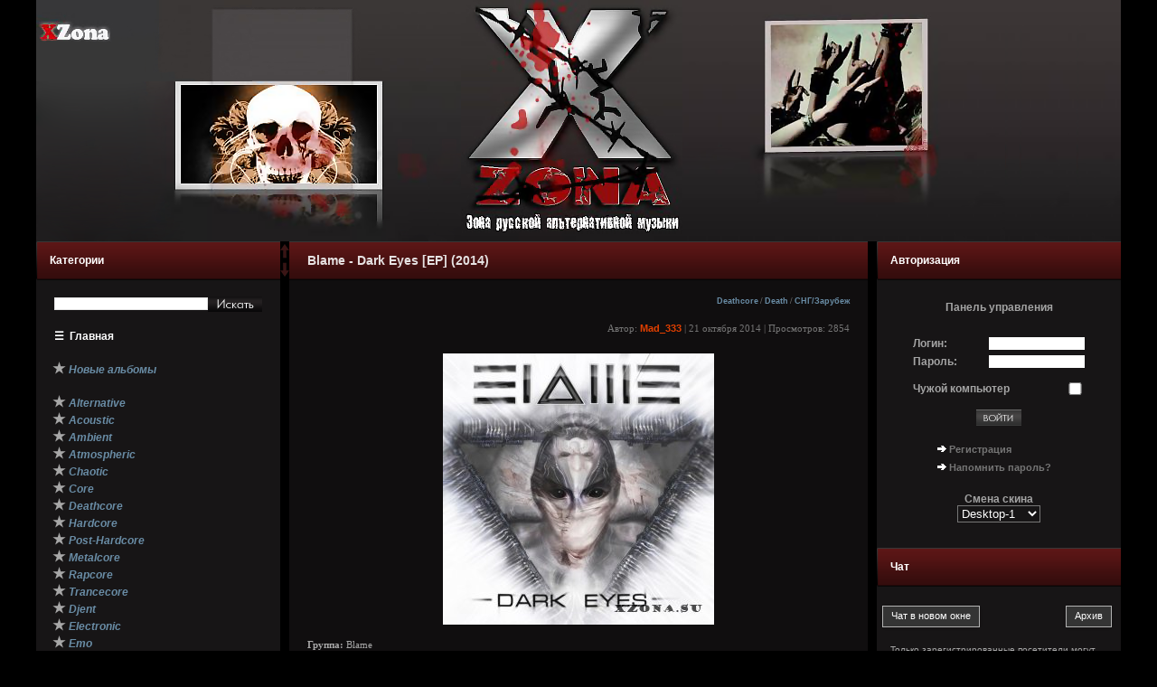

--- FILE ---
content_type: text/html; charset=cp1251
request_url: http://xzona.su/core/deathcore/32487-blame-dark-eyes-ep-2014.html
body_size: 17182
content:
<html>
<head>
<meta http-equiv="Content-Type" content="text/html; charset=windows-1251" />
<title>Blame - Dark Eyes [EP] (2014) &raquo; XZONA - Портал русской альтернативной музыки</title>
<meta name="description" content="Группа: Blame Альбом: Dark Eyes EP  Год: 2014 Жанр: Technical Death Metal / Deathcore Страна: Украина Битрейт: 320 kbps Размер: 31 Мб  Треклист: 01 Blind Slaves 02 Abyss 03 Lie 04 Anxiety 05 Dark" />
<meta name="keywords" content="Треклист, Размер, Битрейт, Blind, Slaves, Anxiety, Abyss, Украина, Страна, Альбом, Blame, Technical, Death, Deathcore, Metal, Группа" />
<meta name="generator" content="DataLife Engine (http://dle-news.ru)" />
<meta property="og:site_name" content="XZONA - Портал русской альтернативной музыки" />
<meta property="og:type" content="article" />
<meta property="og:title" content="Blame - Dark Eyes [EP] (2014)" />
<meta property="og:url" content="http://xzona.su/core/deathcore/32487-blame-dark-eyes-ep-2014.html" />
<meta property="og:image" content="http://xzona.su/uploads/posts/2014-10/thumbs/1413907678_cover.jpg" />
<meta property="og:audio" content="http://audio-xzona.ru/32487.mp3" />
<link rel="search" type="application/opensearchdescription+xml" href="http://xzona.su/engine/opensearch.php" title="XZONA - Портал русской альтернативной музыки" />
<script type="text/javascript" src="/engine/classes/js/jquery.js"></script>
<script type="text/javascript" src="/engine/classes/js/jqueryui.js"></script>
<script type="text/javascript" src="/engine/classes/js/dle_js.js"></script>
<script type="text/javascript" src="/engine/classes/highslide/highslide.js"></script>
<meta name="verify-v1" content="d42s5RXTuQuna7zgG+88DAaJujyV7eBOa55cHzGxGYk=" />
<meta name="yandex-verification" content="5b3afec2ebb49b32" />
<meta http-equiv="Content-Type" content="text/html; charset=windows-1251">
<link rel="alternate" type="application/rss+xml" title="RSS" href="/rss.xml">
<style type="text/css" media="all">
@import url(/templates/Desktop-1/css/style.css);
</style>
<style type="text/css" media="all">
@import url(/templates/Desktop-1/css/engine.css);
</style>
<style type="text/css" media="all">
@import url(/templates/Desktop-1/css/site.css);
</style>
<style>
.bb-pane
{
background-image: url('/templates/Desktop-1/bbcodes/bg.gif') !important;
}

body > div[class*="smile-1"]
{
width: 600px !important;
}

#dle_emo
{
width: 580px !important;
height: 500px !important;
}

#iChat_emo,
#history
{
height: 500px !important;
}
</style>
</head>

<body bgcolor="#000000" leftmargin="0" topmargin="0" marginwidth="0" marginheight="0">
<noindex><script type="text/javascript">
<!--
var dle_root       = '/';
var dle_admin      = '';
var dle_login_hash = '';
var dle_group      = 5;
var dle_skin       = 'Desktop-1';
var dle_wysiwyg    = '0';
var quick_wysiwyg  = '0';
var dle_act_lang   = ["Да", "Нет", "Ввод", "Отмена", "Сохранить", "Удалить", "Загрузка. Пожалуйста, подождите..."];
var menu_short     = 'Быстрое редактирование';
var menu_full      = 'Полное редактирование';
var menu_profile   = 'Просмотр профиля';
var menu_send      = 'Отправить сообщение';
var menu_uedit     = 'Админцентр';
var dle_info       = 'Информация';
var dle_confirm    = 'Подтверждение';
var dle_prompt     = 'Ввод информации';
var dle_req_field  = 'Заполните все необходимые поля';
var dle_del_agree  = 'Вы действительно хотите удалить? Данное действие невозможно будет отменить';
var dle_spam_agree = 'Вы действительно хотите отметить пользователя как спамера? Это приведёт к удалению всех его комментариев';
var dle_complaint  = 'Укажите текст Вашей жалобы для администрации:';
var dle_big_text   = 'Выделен слишком большой участок текста.';
var dle_orfo_title = 'Укажите комментарий для администрации к найденной ошибке на странице';
var dle_p_send     = 'Отправить';
var dle_p_send_ok  = 'Уведомление успешно отправлено';
var dle_save_ok    = 'Изменения успешно сохранены. Обновить страницу?';
var dle_del_news   = 'Удалить статью';
var allow_dle_delete_news   = false;
//-->
</script><script type="text/javascript">
<!--
	hs.graphicsDir = '/engine/classes/highslide/graphics/';
	hs.outlineType = 'rounded-white';
	hs.numberOfImagesToPreload = 0;
	hs.showCredits = false;
	
	hs.lang = {
		loadingText :     'Загрузка...',
		playTitle :       'Просмотр слайдшоу (пробел)',
		pauseTitle:       'Пауза',
		previousTitle :   'Предыдущее изображение',
		nextTitle :       'Следующее изображение',
		moveTitle :       'Переместить',
		closeTitle :      'Закрыть (Esc)',
		fullExpandTitle : 'Развернуть до полного размера',
		restoreTitle :    'Кликните для закрытия картинки, нажмите и удерживайте для перемещения',
		focusTitle :      'Сфокусировать',
		loadingTitle :    'Нажмите для отмены'
	};
	
//-->
</script></noindex>

<div align="center">
<table id="Up" width="1200" height="616" border="0" cellpadding="0" cellspacing="0">
<tr>
<td valign="top">

<table width="1200" border="0" cellpadding="0" cellspacing="0">
<tr>
<td width="470"><a href="http://xzona.su/"><img src="/templates/Desktop-1/images/index_01.png" width="239" height="90" border="0"></a><img src="/templates/Desktop-1/images/index_02.jpg" width="231" height="90" border="0"><br><img src="/templates/Desktop-1/images/index_05.png" width="470" height="177" border="0"></td>
<td width="245" background="/templates/Desktop-1/images/index_03.png"></td>
<td width="485" height="267" background="/templates/Desktop-1/images/index_04.png"></td>
</tr>
</table>

<table width="1200" border="0" cellpadding="0" cellspacing="0">
<tr>
<td width="270" valign="top" class="menu_fon">

<table width="270" height="43" border="0" cellpadding="0" cellspacing="0" class="otash_menu" style="margin-top:0px;">
<tr>
<td background="/templates/Desktop-1/images/menu.png"><span class="bl_title_bkgr">Категории</span></td>
</tr>
</table>
<br>

<table width="270" border="0">
<tr>
<td width="10%"></td>
<td width="80%" valign="top">
<form style="margin-top: 5px; margin-bottom: 5px;" onSubmit="javascript: showBusyLayer()" method="post" action=''>
<input type="hidden" name="do" value="search" />
<input type="hidden" name="subaction" value="search" />
<table width="100%" border="0" cellspacing="0" cellpadding="0">
<tr>
<td width="170" align="left"><input id="story" name="story" type="text" class="s_field" style="width:170px" /></td>
<td width="60" align="right"><input name="image" type="image" style="width:60px; height:18px; border:0" src="/templates/Desktop-1/images/search.png" /></td>
</tr>
</table>
</form>
</td>
<td width="10%"></td>
</tr>
</table>

<table width="270" border="0">
<tr>
<td width="5%" valign="top"></td>
<td width="90%" valign="top"><span class="mainmenu"><br>
&nbsp;&nbsp;<a style="text-decoration: none;" href="/relizy/" title="Релизы в виде списка">&#9776;</a>
&nbsp;<a style="text-decoration: none;" href="/">Главная</a></span><br><br>

<div id="style-tag">
&nbsp;<b>&#9733;</b>&nbsp;<a href="/na/" class="mainmenu"><em>Новые альбомы</em></a><br><br>
&nbsp;<b>&#9733;</b>&nbsp;<a href="/alternative/" class="mainmenu"><em>Alternative</em></a><br>
&nbsp;<b>&#9733;</b>&nbsp;<a href="/acoustic/" class="mainmenu"><em>Acoustic</em></a><br>
&nbsp;<b>&#9733;</b>&nbsp;<a href="/ambient/" class="mainmenu"><em>Ambient</em></a><br>
&nbsp;<b>&#9733;</b>&nbsp;<a href="/atmospheric/" class="mainmenu"><em>Atmospheric</em></a><br>
&nbsp;<b>&#9733;</b>&nbsp;<a href="/chaotic/" class="mainmenu"><em>Chaotic</em></a><br>
&nbsp;<b>&#9733;</b>&nbsp;<a href="/core/" class="mainmenu"><em>Core</em></a><br>
&nbsp;<b>&#9733;</b>&nbsp;<a href="/core/deathcore/" class="mainmenu"><em>Deathcore</em></a><br>
&nbsp;<b>&#9733;</b>&nbsp;<a href="/core/hardcore/" class="mainmenu"><em>Hardcore</em></a><br>
&nbsp;<b>&#9733;</b>&nbsp;<a href="/core/post-hardcore/" class="mainmenu"><em>Post-Hardcore</em></a><br>
&nbsp;<b>&#9733;</b>&nbsp;<a href="/core/metalcore/" class="mainmenu"><em>Metalcore</em></a><br>
&nbsp;<b>&#9733;</b>&nbsp;<a href="/core/rapcore/" class="mainmenu"><em>Rapcore</em></a><br>
&nbsp;<b>&#9733;</b>&nbsp;<a href="/core/trancecore/" class="mainmenu"><em>Trancecore</em></a><br>
&nbsp;<b>&#9733;</b>&nbsp;<a href="/djent/" class="mainmenu"><em>Djent</em></a><br>
&nbsp;<b>&#9733;</b>&nbsp;<a href="/electronic/" class="mainmenu"><em>Electronic</em></a><br>
&nbsp;<b>&#9733;</b>&nbsp;<a href="/emo/" class="mainmenu"><em>Emo</em></a><br>
&nbsp;<b>&#9733;</b>&nbsp;<a href="/experimental/" class="mainmenu"><em>Experimental</em></a><br>
&nbsp;<b>&#9733;</b>&nbsp;<a href="/folk/" class="mainmenu"><em>Folk</em></a><br>
&nbsp;<b>&#9733;</b>&nbsp;<a href="/gothic/" class="mainmenu"><em>Gothic</em></a><br>
&nbsp;<b>&#9733;</b>&nbsp;<a href="/grind/" class="mainmenu"><em>Grind</em></a><br>
&nbsp;<b>&#9733;</b>&nbsp;<a href="/grunge/" class="mainmenu"><em>Grunge</em></a><br>
&nbsp;<b>&#9733;</b>&nbsp;<a href="/indie/" class="mainmenu"><em>Indie</em></a><br>
&nbsp;<b>&#9733;</b>&nbsp;<a href="/industrial/" class="mainmenu"><em>Industrial</em></a><br>
&nbsp;<b>&#9733;</b>&nbsp;<a href="/instrumental/" class="mainmenu"><em>Instrumental</em></a><br>
&nbsp;<b>&#9733;</b>&nbsp;<a href="/math/" class="mainmenu"><em>Math</em></a><br>
&nbsp;<b>&#9733;</b>&nbsp;<a href="/melodic/" class="mainmenu"><em>Melodic</em></a><br>
&nbsp;<b>&#9733;</b>&nbsp;<a href="/metal/" class="mainmenu"><em>Metal</em></a><br>
&nbsp;<b>&#9733;</b>&nbsp;<a href="/metal/black/" class="mainmenu"><em>Black Metal</em></a><br>
&nbsp;<b>&#9733;</b>&nbsp;<a href="/metal/death/" class="mainmenu"><em>Death Metal</em></a><br>
&nbsp;<b>&#9733;</b>&nbsp;<a href="/metal/doom/" class="mainmenu"><em>Doom Metal</em></a><br>
&nbsp;<b>&#9733;</b>&nbsp;<a href="/metal/groove/" class="mainmenu"><em>Groove Metal</em></a><br>
&nbsp;<b>&#9733;</b>&nbsp;<a href="/metal/heavy/" class="mainmenu"><em>Heavy Metal</em></a><br>
&nbsp;<b>&#9733;</b>&nbsp;<a href="/metal/modern/" class="mainmenu"><em>Modern Metal</em></a><br>
&nbsp;<b>&#9733;</b>&nbsp;<a href="/metal/nu-metal/" class="mainmenu"><em>Nu-Metal</em></a><br>
&nbsp;<b>&#9733;</b>&nbsp;<a href="/metal/pagan/" class="mainmenu"><em>Pagan Metal</em></a><br>
&nbsp;<b>&#9733;</b>&nbsp;<a href="/metal/post-metal/" class="mainmenu"><em>Post-Metal</em></a><br>
&nbsp;<b>&#9733;</b>&nbsp;<a href="/metal/power/" class="mainmenu"><em>Power Metal</em></a><br>
&nbsp;<b>&#9733;</b>&nbsp;<a href="/metal/symphonic/" class="mainmenu"><em>Symphonic Metal</em></a><br>
&nbsp;<b>&#9733;</b>&nbsp;<a href="/metal/thrash/" class="mainmenu"><em>Thrash Metal</em></a><br>
&nbsp;<b>&#9733;</b>&nbsp;<a href="/metal/viking/" class="mainmenu"><em>Viking Metal</em></a><br>
&nbsp;<b>&#9733;</b>&nbsp;<a href="/noise/" class="mainmenu"><em>Noise</em></a><br>
&nbsp;<b>&#9733;</b>&nbsp;<a href="/pop_punk/" class="mainmenu"><em>Pop Punk</em></a><br>
&nbsp;<b>&#9733;</b>&nbsp;<a href="/post-punk/" class="mainmenu"><em>Post-Punk</em></a><br>
&nbsp;<b>&#9733;</b>&nbsp;<a href="/post-rock/" class="mainmenu"><em>Post-Rock</em></a><br>
&nbsp;<b>&#9733;</b>&nbsp;<a href="/progressive/" class="mainmenu"><em>Progressive</em></a><br>
&nbsp;<b>&#9733;</b>&nbsp;<a href="/psychedelic/" class="mainmenu"><em>Psychedelic</em></a><br>
&nbsp;<b>&#9733;</b>&nbsp;<a href="/punk/" class="mainmenu"><em>Punk</em></a><br>
&nbsp;<b>&#9733;</b>&nbsp;<a href="/rock/" class="mainmenu"><em>Rock</em></a><br>
&nbsp;<b>&#9733;</b>&nbsp;<a href="/screamo/" class="mainmenu"><em>Screamo</em></a><br>
&nbsp;<b>&#9733;</b>&nbsp;<a href="/shoegaze/" class="mainmenu"><em>Shoegaze</em></a><br>
&nbsp;<b>&#9733;</b>&nbsp;<a href="/ska/" class="mainmenu"><em>Ska</em></a><br>
&nbsp;<b>&#9733;</b>&nbsp;<a href="/sludge/" class="mainmenu"><em>Sludge</em></a><br>
&nbsp;<b>&#9733;</b>&nbsp;<a href="/stoner/" class="mainmenu"><em>Stoner</em></a><br>
&nbsp;<b>&#9733;</b>&nbsp;<a href="/synth/" class="mainmenu"><em>Synth</em></a><br>
&nbsp;<b>&#9733;</b>&nbsp;<a href="/8-bit/" class="mainmenu"><em>8-bit</em></a><br>
&nbsp;<b>&#9733;</b>&nbsp;<a href="/female/" class="mainmenu"><em>Female Vocal</em></a><br>
&nbsp;<b>&#9733;</b>&nbsp;<a href="/zarubezh/" class="mainmenu"><em>СНГ/Зарубеж</em></a><br>
&nbsp;<b>&#9733;</b>&nbsp;<a href="/diskografii/" class="mainmenu"><em>Дискографии</em></a><br>
&nbsp;<b>&#9733;</b>&nbsp;<a href="/sborniki/" class="mainmenu"><em>Сборники</em></a><br>
&nbsp;<b>&#9733;</b>&nbsp;<a href="/video/" class="mainmenu"><em>Видео</em></a><br>
&nbsp;<b>&#9733;</b>&nbsp;<a href="/neformat/" class="mainmenu"><em>Неформат</em></a><br>
<br>
</div>

&nbsp;<a href="/49398-pomoch-saytu.html" class="mainmenu">Помочь сайту</a><br><br>
&nbsp;<a href="/index.php?do=feedback" class="mainmenu">Написать администрации сайта</a><br>
&nbsp;<a href="/pravila_oformleniya_novostey.html" class="mainmenu">Правила оформления новостей</a><br>
&nbsp;<a href="/otvety-na-voprosy.html" class="mainmenu">Ответы на вопросы</a><br>

&nbsp;<a href="/?do=lastcomments" class="mainmenu">Последние комментарии</a><br>
&nbsp;<a href="/statistics.html" class="mainmenu">Статистика сайта</a><br>



<br>&nbsp;<a href="https://t.me/+EFr1bfehOdc1Y2Fi" class="mainmenu" target="_blank">Наш чат в Telegram</a><br>
&nbsp;<a href="https://t.me/+rZGWQyKIFl5lMWY6" class="mainmenu" target="_blank">Наш архив в Telegram</a><br><br>

<!--spoiler--><div class="title_spoiler">&nbsp;<a href="javascript:ShowOrHide('spoilerid1')">Группы</a></div><div id="spoilerid1" class="text_spoiler" style="display: none;">
                  <a href="/bands/5diez/" class="mainmenu">##### (5 Diez)</a><br>
                  <a href="/bands/billions/" class="mainmenu">6000000000себя</a><br>
                  <a href="/bands/7000/" class="mainmenu">7000$</a><br>
                  <a href="/bands/7rasa/" class="mainmenu">7 Раса</a><br>   
                  <a href="/bands/agava/" class="mainmenu">Агава</a><br>  
                  <a href="/bands/beesadaptic/" class="mainmenu">Адаптация Пчёл</a><br>      
                  <a href="/bands/animia/" class="mainmenu">АнИмия</a><br>      
                  <a href="/bands/bezumnye/" class="mainmenu">БеZумные Усилия</a><br> 
                  <a href="/bands/biopsyhoz/" class="mainmenu">Биопсихоз (Biopsyhoz)</a><br> 
                  <a href="/bands/buhta/" class="mainmenu">Бухта Радости</a><br> 
                  <a href="/bands/nebo/" class="mainmenu">Небо Здесь</a><br> 
                  <a href="/bands/4uma/" class="mainmenu">Пир Во Время Чумы</a><br>
                  <a href="/bands/psyshit/" class="mainmenu">ПсиХея</a><br>      
                  <a href="/bands/ruger/" class="mainmenu">РУГЕР</a><br>   
                  <a href="/bands/slezi/" class="mainmenu">Слезы</a><br>  
                  <a href="/bands/slot/" class="mainmenu">Слот</a><br>
                  <a href="/bands/tol/" class="mainmenu">ТОЛ</a><br>
                  <a href="/bands/amatory/" class="mainmenu">[AMATORY]</a><br>
                  <a href="/bands/animaljaz/" class="mainmenu">Animal ДжаZ</a><br>
                  <a href="/bands/anticlone/" class="mainmenu">Anticlone</a><br>
                  <a href="/bands/atfirst/" class="mainmenu">At First</a><br>
                  <a href="/bands/atakama/" class="mainmenu">Atakama</a><br>
                  <a href="/bands/border/" class="mainmenu">Border Cross</a><br>
                  <a href="/bands/breakwar/" class="mainmenu">Breakwar</a><br>
                  <a href="/bands/davinchi/" class="mainmenu">daVinchi</a><br>
                  <a href="/bands/digimortal/" class="mainmenu">Digimortal</a><br>
                  <a href="/bands/dnaerror/" class="mainmenu">DNA Error</a><br>
                  <a href="/bands/downcast/" class="mainmenu">Downcast</a><br>
                  <a href="/bands/dostupz/" class="mainmenu">Dostup Zaкрыт</a><br>
                  <a href="/bands/esext/" class="mainmenu">E-SEX-T</a><br>
                  <a href="/bands/faq/" class="mainmenu">FAQ</a><br>
                  <a href="/bands/fdimension/" class="mainmenu">Fourth Dimension</a><br>
                  <a href="/bands/gastel7o/" class="mainmenu">Gastel?o</a><br>
                  <a href="/bands/ifk/" class="mainmenu">I.F.K</a><br> 
                  <a href="/bands/ikona/" class="mainmenu">Ikona</a><br> 
                  <a href="/bands/invektiva/" class="mainmenu">Invektiva</a><br> 
                  <a href="/bands/janeair/" class="mainmenu">Jane Air</a><br>               
                  <a href="/bands/korea/" class="mainmenu">KOREA</a><br>
                  <a href="/bands/mamay/" class="mainmenu">MAMAY</a><br>
                  <a href="/bands/naily/" class="mainmenu">Naily</a><br>
                  <a href="/bands/noelani/" class="mainmenu">Noelani</a><br>
                  <a href="/bands/plunktone/" class="mainmenu">Plunk Tone</a><br>
                  <a href="/bands/rashamba/" class="mainmenu">Rashamba</a><br>
                  <a href="/bands/reanima/" class="mainmenu">ReAnima</a><br>
                  <a href="/bands/save/" class="mainmenu">SAVE</a><br>
                  <a href="/bands/scartown/" class="mainmenu">Scartown</a><br>
                  <a href="/bands/skunk/" class="mainmenu">Skunk (Scang)</a><br>
                  <a href="/bands/snuff/" class="mainmenu">SNUFF</a><br>
                  <a href="/bands/spatorna/" class="mainmenu">Spatorna</a><br>
                  <a href="/bands/stab/" class="mainmenu">STAB</a><br>
                  <a href="/bands/stigmata/" class="mainmenu">Stigmata</a><br>
                  <a href="/bands/desangre/" class="mainmenu">-t° de sangre</a><br>
                  <a href="/bands/tent/" class="mainmenu">Tent</a><br>
                  <a href="/bands/totem/" class="mainmenu">Totem</a><br>
                  <a href="/bands/tracktor/" class="mainmenu">Tracktor Bowling</a><br>
                  <a href="/bands/traffic/" class="mainmenu">Traffic</a><br>
                  <a href="/bands/zumba/" class="mainmenu">Zumba</a><br>
                  <a href="/bands/avoid/" class="mainmenu">Avoid</a><br>
                  <a href="/bands/humandevice/" class="mainmenu">Human Device</a><br>
                  <a href="/bands/inexist/" class="mainmenu">Inexist</a><br>
                  <a href="/bands/line/" class="mainmenu">Линия</a><br>
                  <a href="/bands/origami/" class="mainmenu">Оригами</a><br>
                  <a href="/bands/ideafix/" class="mainmenu">IdeЯ Fix</a><br>
                  <a href="/bands/soularis/" class="mainmenu">Soularis</a><br>
                  <a href="/bands/aria/" class="mainmenu">Ария</a><br>
                  <a href="/bands/kipelov/" class="mainmenu">Кипелов</a><br>
                  <a href="/bands/faktor/" class="mainmenu">Фактор Страха</a><br>
                  <a href="/bands/lumen/" class="mainmenu">Lumen</a><br>
</div><!--spoiler_end-->
<br>
</td>
<td width="5%">
<br><br><br><br><br><br><br>
</td>
</tr>
</table>


           <table width="270" height="43" border="0" cellpadding="0" cellspacing="0" class="otash_menu">
              <tr>
                <td background="/templates/Desktop-1/images/menu.png"><span class="bl_title_bkgr">Популярные релизы за месяц</span></td>
              </tr>
            </table>
            <table width="270" border="0" cellpadding="0" cellspacing="0" style="table-layout: fixed;">
              <tr>
                <td width="5%">&nbsp;</td>
                <td width="90%" style="overflow: hidden;" valign="top"><span class="copy"><br><br><br>
<center><div class="topnews1 a"><a href="http://xzona.su/metal/51894-volya-i-razum-volya-i-razum-2026.html">Воля И Разум - Воля И Разум (2026)</a></div>
<div class="topnews2">Metal                 / Heavy                 / Thrash                 /  </div><br>
<a href="http://xzona.su/metal/51894-volya-i-razum-volya-i-razum-2026.html"><img src="/uploads/posts/2026-01/thumbs/1767298022_rorpp.jpg" width="150" height="150"></a></center>
<br><br><br><br><br><br>
<center><div class="topnews1 a"><a href="http://xzona.su/indie/52014-akvarium-strannye-novosti-s-dalekoy-zvezdy-2026.html">Аквариум - Странные Новости с Далёкой Звезды (2026)</a></div>
<div class="topnews2">Indie                  / Rock                  / СНГ/Зарубеж                  /  </div><br>
<a href="http://xzona.su/indie/52014-akvarium-strannye-novosti-s-dalekoy-zvezdy-2026.html"><img src="/uploads/posts/2026-01/thumbs/1768644781_cover.jpg" width="150" height="150"></a></center>
<br><br><br><br><br><br>
<center><div class="topnews1 a"><a href="http://xzona.su/metal/52010-mertvaya-vera-ne-vri-mne-chto-vse-budet-horosho-2026.html">Мёртвая Вера - Не Ври Мне, Что Всё Будет Хорошо (2026)</a></div>
<div class="topnews2">Metal                   / Black                   / Death                   / Thrash                   /  </div><br>
<a href="http://xzona.su/metal/52010-mertvaya-vera-ne-vri-mne-chto-vse-budet-horosho-2026.html"><img src="/uploads/posts/2026-01/thumbs/1768557890_rop.jpg" width="150" height="150"></a></center>
<br><br><br><br><br><br>
<center><div class="topnews1 a"><a href="http://xzona.su/gothic/51900-ledyanaya-skorb-motivy-naveyannye-vyugoy-2026.html">Ледяная Скорбь - Мотивы Навеянные Вьюгой (2026)</a></div>
<div class="topnews2">Gothic                    / Metal                    / Symphonic                    / Female Vocal                    /  </div><br>
<a href="http://xzona.su/gothic/51900-ledyanaya-skorb-motivy-naveyannye-vyugoy-2026.html"><img src="/uploads/posts/2026-01/thumbs/1767502810_lodlo.jpg" width="150" height="150"></a></center>
<br><br><br><br><br><br>
<center><div class="topnews1 a"><a href="http://xzona.su/alternative/51890-va-2026-let-sudbe-naperecore-2026.html">VA - 2026 Лет Судьбе Напереcore (2026)</a></div>
<div class="topnews2">Alternative                     / Core                     / Metalcore                     / Folk                     / Grind                     / Metal                     / Heavy                     / Nu-Metal                     / Thrash                     / Rock                     / Сборники                     /  </div><br>
<a href="http://xzona.su/alternative/51890-va-2026-let-sudbe-naperecore-2026.html"><img src="/uploads/posts/2025-12/thumbs/1767214677_oor.jpg" width="150" height="150"></a></center>
<br><br><br><br><br><br>
<center><div class="topnews1 a"><a href="http://xzona.su/folk/51856-cerkov-detstva-padshie-angely-2025.html">Церковь Детства – Падшие Ангелы (2025)</a></div>
<div class="topnews2">Folk                      / Post-Punk                      / Progressive                      / Psychedelic                      / Punk                      /  </div><br>
<a href="http://xzona.su/folk/51856-cerkov-detstva-padshie-angely-2025.html"><img src="/uploads/posts/2025-12/thumbs/1766758771_cover.jpg" width="150" height="150"></a></center>
<br><br><br><br><br><br>
<center><div class="topnews1 a"><a href="http://xzona.su/pop_punk/51977-dmitry-spirin-vse776-proi774de776t-366-er-2026.html">Dmitry Spirin - Все&#776; прои&#774;де&#776;т/36,6 (ЕР) (2026)</a></div>
<div class="topnews2">Pop Punk                       / Punk                       / СНГ/Зарубеж                       /  </div><br>
<a href="http://xzona.su/pop_punk/51977-dmitry-spirin-vse776-proi774de776t-366-er-2026.html"><img src="/uploads/posts/2026-01/thumbs/1768213501_cover.jpg" width="150" height="150"></a></center>
<br><br><br><br><br><br>
<center><div class="topnews1 a"><a href="http://xzona.su/metal/51868-volya-i-razum-schit-i-mech-single-2025.html">Воля И Разум - Щит И Меч (Single) (2025)</a></div>
<div class="topnews2">Metal                        / Heavy                        / Thrash                        /  </div><br>
<a href="http://xzona.su/metal/51868-volya-i-razum-schit-i-mech-single-2025.html"><img src="/uploads/posts/2025-12/thumbs/1766901418_dloodl.jpg" width="150" height="150"></a></center>
<br><br><br><br><br><br>
<center><div class="topnews1 a"><a href="http://xzona.su/metal/black/51876-whrwlf-totenernte-2025.html">WHRWLF - Totenernte (2025)</a></div>
<div class="topnews2">Black                         / СНГ/Зарубеж                         /  </div><br>
<a href="http://xzona.su/metal/black/51876-whrwlf-totenernte-2025.html"><img src="/uploads/posts/2025-12/thumbs/1767030572_cover.jpg" width="150" height="150"></a></center>
<br><br><br><br><br><br>
<center><div class="topnews1 a"><a href="http://xzona.su/electronic/51869-va-tribyut-pyataya-brigada-2025.html">VA - Трибьют Пятая Бригада (2025)</a></div>
<div class="topnews2">Electronic                          / Metal                          / Death                          / Punk                          / Rock                          / Сборники                          /  </div><br>
<a href="http://xzona.su/electronic/51869-va-tribyut-pyataya-brigada-2025.html"><img src="/uploads/posts/2025-12/thumbs/1766901591_cver.jpg" width="150" height="150"></a></center>
<br><br><br></span></td>
                <td width="5%">&nbsp;</td>
              </tr>
            </table>

<!--
      <table width="270" height="43" border="0" cellpadding="0" cellspacing="0" class="otash_menu">
              <tr>
                <td background="/templates/Desktop-1/images/menu.png"><span class="bl_title_bkgr">Наши кнопки</span></td>
              </tr>
            </table>
-->


      <table width="270" height="43" border="0" cellpadding="0" cellspacing="0" class="otash_menu">
              <tr>
                <td background="/templates/Desktop-1/images/menu.png"><span class="bl_title_bkgr">Поиск</span></td>
              </tr>
            </table>	
<br>

<table width="270" border="0">
<tr>
<td width="10%"></td>
<td width="80%" valign="top">
<form style="margin-top: 5px; margin-bottom: 5px;" onSubmit="javascript: showBusyLayer()" method="post" action=''>
<input type="hidden" name="do" value="search" />
<input type="hidden" name="subaction" value="search" />
<table width="100%" border="0" cellspacing="0" cellpadding="0">
<tr>
<td width="170" align="left"><input id="story" name="story" type="text" class="s_field" style="width:170px" /></td>
<td width="60" align="right"><input name="image" type="image" style="width:60px; height:18px; border:0" src="/templates/Desktop-1/images/search.png" /></td>
</tr>
</table>
</form>
</td>
<td width="10%"></td>
</tr>
</table>

</td>
<td width="10" valign="top" class="center">
<span id="UpDown" style="position: sticky; top: 10px; opacity: 0.6">
<a href="#Up" title="Страница вверх"><img width="10" height="18" src="/templates/Desktop-1/images/Up-New.png" style="margin-top: 3px;" /></a><br />
<a href="#Down" title="Страница вниз"><img width="10" height="18" src="/templates/Desktop-1/images/Down-New.png" /></a>
</span>
<style>
#UpDown:hover
{
opacity: 1.0 !important;
}
</style>
</td>
          <td width="640" valign="top" style="background-image: url(/templates/Desktop-1/images/index_09.jpg)"><table width="640" border="0" class="glav_fon">
            <tr>
              <td width="0"></td>
              <td width="640">








<div id='dle-content'>

              <table width="100%" border="0" cellspacing="0" cellpadding="0">

                <tr>

                  <td width="10" align="left" valign="top"></td>

                  <td align="left" valign="top" class="a_block_12"></td>

                  <td width="10" align="right" valign="top"></td>

                </tr>

                <tr background="/templates/Desktop-1/images/news.png" style="background-size: contain;">

                  <td width="1" align="left" valign="top"></td>

                  <td align="left" valign="top" class="a_block_22"><table width="100%" height="43" border="0" cellpadding="0" cellspacing="0">

                      <tr>

                        <td width="0" align="left" valign="top"></td>

                        <td align="left"><h1 class="ntitle"><span id="news-title">Blame - Dark Eyes [EP] (2014)</span></h1></td>

                        <td width="0" align="right" valign="top"></td>

                      </tr>

                    </table></td>

                  <td width="1" align="right" valign="top"></td>

                </tr>

                <tr>

                  <td width="10" align="left" valign="top">&nbsp;</td>
                  <td align="left" valign="top" class="a_block_32"><img src="/templates/Desktop-1/images/spacer.gif" width="1" height="9" /></td>
                  <td width="10" align="right" valign="top">&nbsp;</td>

                </tr>

                <tr>

                  <td width="20" align="left" valign="top">&nbsp;</td>

                  <td align="left" valign="top" class="a_block_42"><noindex><table width="100%" border="0" cellspacing="0" cellpadding="0">
                      <tr>

                        

                        <div align="right"><span class="ntitle"><span class="category"><strong><h5><a href="http://xzona.su/core/deathcore/">Deathcore</a> / <a href="http://xzona.su/metal/death/">Death</a> / <a href="http://xzona.su/zarubezh/">СНГ/Зарубеж</a></h5></strong></span></span></div>
                        <td height="20" align="right" class="slink">Автор: <strong><a onclick="ShowProfile('Mad_333', 'http://xzona.su/user/Mad_333/', '0'); return false;" href="http://xzona.su/user/Mad_333/">Mad_333</a></strong> | 21 октября 2014 | Просмотров: 2854</td>

                      </tr>

                    </table></noindex></td>

                  <td width="20" align="right" valign="top">&nbsp;</td>

                </tr>

                <tr>

                  <td width="10" align="left" valign="top">&nbsp;</td>

                  <td align="left" valign="top" class="a_block_52"><img src="/templates/Desktop-1/images/spacer.gif" width="1" height="8" /></td>

                  <td width="10" align="right" valign="top">&nbsp;</td>

                </tr>

                <tr>

                  <td width="10" align="left" valign="top" class="a_block_61">&nbsp;</td>

                  <td align="left" valign="top" class="news"><div style="text-align:center;"><!--TBegin:http://xzona.su/uploads/posts/2014-10/1413907678_cover.jpg|--><a href="http://xzona.su/uploads/posts/2014-10/1413907678_cover.jpg" rel="highslide" class="highslide"><img src="/uploads/posts/2014-10/thumbs/1413907678_cover.jpg" alt='Blame - Dark Eyes [EP] (2014)' title='Blame - Dark Eyes [EP] (2014)'  /></a><!--TEnd--></div><br /><b>Группа:</b> Blame<br /><b>Альбом:</b> Dark Eyes [EP] <br /><b>Год:</b> 2014<br /><b>Жанр:</b> Technical Death Metal / Deathcore<br /><b>Страна:</b> Украина<br /><b>Битрейт:</b> 320 kbps<br /><b>Размер:</b> 31 Мб<br /><br /><b>Треклист:</b><br />01 Blind Slaves<br />02 Abyss<br />03 Lie<br />04 Anxiety<br />05 Dark Eyes<br /><br /><a href="https://cloud.mail.ru/public/EkL4/CzyS9tmaN"  target="_blank"><!--dle_image_begin:http://audio-xzona.ru/cloud.mail.ru.png|--><img src="http://audio-xzona.ru/cloud.mail.ru.png" alt="Blame - Dark Eyes [EP] (2014)" title="Blame - Dark Eyes [EP] (2014)"  /><!--dle_image_end--></a><br /><br /><div style="text-align:center;"><a href="http://vk.com/xzona?w=wall-4683796_13041"  target="_blank"><!--dle_image_begin:http://audio-xzona.ru/vk.jpg|--><img src="http://audio-xzona.ru/vk.jpg" alt="Blame - Dark Eyes [EP] (2014)" title="Blame - Dark Eyes [EP] (2014)"  /><!--dle_image_end--></a></div><br /><div style="text-align:center;"><!--dle_audio_begin:http://audio-xzona.ru/32487.mp3--><object classid="clsid:D27CDB6E-AE6D-11cf-96B8-444553540000" codebase="http://download.macromedia.com/pub/shockwave/cabs/flash/swflash.cab#version=9,0,0,0" width="300" height="27" id="Player-c4dda93eb460ef10a3aa5e89ede0cabf">
				<param name="movie" value="http://xzona.su/engine/classes/flashplayer/media_player_v3.swf?stageW=300&amp;stageH=27&amp;contentType=audio&amp;videoUrl=http://audio-xzona.ru/32487.mp3&amp;showWatermark=false&amp;showPreviewImage=true&amp;previewImageUrl=&amp;autoPlays=0&amp;isYouTube=false&amp;rollOverAlpha=0.5&amp;contentBgAlpha=0.8&amp;progressBarColor=0xFFFFFF&amp;defaultVolume=1&amp;fullSizeView=2&amp;showRewind=false&amp;showInfo=false&amp;showFullscreen=true&amp;showScale=false&amp;showSound=true&amp;showTime=true&amp;showCenterPlay=false&amp;autoHideNav=false&amp;videoLoop=false&amp;defaultBuffer=3" />
				<param name="allowFullScreen" value="false" />
				<param name="scale" value="noscale" />
				<param name="quality" value="high" />
				<param name="bgcolor" value="#000000" />
				<param name="wmode" value="opaque" />
				<embed src="http://xzona.su/engine/classes/flashplayer/media_player_v3.swf?stageW=300&amp;stageH=27&amp;contentType=audio&amp;videoUrl=http://audio-xzona.ru/32487.mp3&amp;showWatermark=false&amp;showPreviewImage=true&amp;previewImageUrl=&amp;autoPlays=0&amp;isYouTube=false&amp;rollOverAlpha=0.5&amp;contentBgAlpha=0.8&amp;progressBarColor=0xFFFFFF&amp;defaultVolume=1&amp;fullSizeView=2&amp;showRewind=false&amp;showInfo=false&amp;showFullscreen=true&amp;showScale=false&amp;showSound=true&amp;showTime=true&amp;showCenterPlay=false&amp;autoHideNav=false&amp;videoLoop=false&amp;defaultBuffer=3" quality="high" bgcolor="#000000" wmode="opaque" allowFullScreen="false" width="300" height="27" align="middle" type="application/x-shockwave-flash" pluginspage="http://www.macromedia.com/go/getflashplayer"></embed>
				</object><!--dle_audio_end--></div></td>

                  <td width="1" align="right" valign="top">&nbsp;</td>

                </tr>

             <tr>

                  <td width="1" align="left" valign="top">&nbsp;</td>

                  <td align="left" valign="top" class="news"></td>

                  <td width="10" align="right" valign="top" class="a_block_63">&nbsp;</td>

                </tr>

                <tr>

                  <td width="10" align="left" valign="top" class="a_block_61">&nbsp;</td>
<td align="left" valign="top" class="slink">

<style>
audio {
color-scheme: dark;
border-radius: 40px;
outline: none;
}
</style>

<audio src="http://storage.xzona.fun/32487.mp3" type="audio/mpeg" preload="metadata" controls="" style="width: 100%; height: 40px;"></audio>
<br><br>
<a href="http://xzona.fun/32487.rar" target="_blank">Скачать из архива сайта</a>
<br><br>
<a href="http://storage.xzona.fun/32487.torrent" target="_blank">Скачать через торрент</a>
<br><br>
<a href="javascript:AddComplaint('32487', 'news')">Сообщить о нерабочей ссылке</a>
<br><br>
<a href="javascript:AddComplaint('32487', 'news')">Сообщить о нарушении</a>
<br><br>
<a href="http://xzona.su/otvety-na-voprosy.html" target="_blank">Ответы на вопросы</a>
<br><br><br>


<div style="color: #CC9933; font-size: 9pt;">Оцените релиз</div>
 <div class="ratebox"><div class="rate"><div class="rating">
		<ul class="unit-rating">
		<li class="current-rating" style="width:80%;">80</li>
		</ul>
</div></div></div>

 
 
<div class="stext">Голосов (<span id="vote-num-id-32487">5</span>)</div>

</td>
                  <td width="10" align="right" valign="top" class="a_block_63">&nbsp;</td>

                </tr>

                <tr>

                  <td width="10" align="left" valign="top" class="a_block_61">&nbsp;</td>

                  <td align="left" valign="top" class="copy"><div align="center"></div> 





</td>

                  <td width="10" align="right" valign="top" class="a_block_63">&nbsp;</td>

                </tr>

                <tr>

                  <td width="10" align="left" valign="top" class="a_block_61">&nbsp;</td>

                  <td align="left" valign="top" class="stext"><hr /><br>
<table>
<tr>
<td><a href="http://xzona.su/metal/death/31882-mesopotamia-inc-my-dark-great-fall-ep-2014.html"><img src="/uploads/posts/2014-07/thumbs/1404241921_cover.jpg" width="60" height="60"></a></td>
<td width="10"></td>
<td>
<div style="font-size: 11px;"><a href="http://xzona.su/metal/death/31882-mesopotamia-inc-my-dark-great-fall-ep-2014.html">Mesopotamia Inc. - My Dark Great Fall [EP] (2014)</a></div>
<div style="font-size: 11px;">Death / Metal / Doom / Symphonic</div>
</td>
</tr>
</table><br>
<table>
<tr>
<td><a href="http://xzona.su/metal/death/28424-stormhold-eyes-in-the-eyes-ep-2013.html"><img src="/uploads/posts/2013-04/thumbs/1364884178_cover.jpg" width="60" height="60"></a></td>
<td width="10"></td>
<td>
<div style="font-size: 11px;"><a href="http://xzona.su/metal/death/28424-stormhold-eyes-in-the-eyes-ep-2013.html">Stormhold - Eyes In The Eyes [EP] (2013)</a></div>
<div style="font-size: 11px;">Death / Melodic / Metal / СНГ/Зарубеж</div>
</td>
</tr>
</table><br>
<table>
<tr>
<td><a href="http://xzona.su/gothic/16406-melancholy-closed-eyes-ep-2003.html"><img src="/uploads/posts/2011-01/thumbs/1294289778_29366.jpg" width="60" height="60"></a></td>
<td width="10"></td>
<td>
<div style="font-size: 11px;"><a href="http://xzona.su/gothic/16406-melancholy-closed-eyes-ep-2003.html">Melancholy - Closed Eyes (EP) (2003)</a></div>
<div style="font-size: 11px;">Gothic</div>
</td>
</tr>
</table><br>
<table>
<tr>
<td><a href="http://xzona.su/core/5814-ashes-of-my-bleeding-eyes-collapse-of-humanity-ep.html"><img src="/uploads/posts/2010-01/thumbs/1264370416_ashes-of-my-bleeding-eyes-collapse-of-humanity.jpg" width="60" height="60"></a></td>
<td width="10"></td>
<td>
<div style="font-size: 11px;"><a href="http://xzona.su/core/5814-ashes-of-my-bleeding-eyes-collapse-of-humanity-ep.html">Ashes Of My Bleeding Eyes - Collapse Of Humanity (EP) (2010)</a></div>
<div style="font-size: 11px;">Core / Death</div>
</td>
</tr>
</table><br>
<table>
<tr>
<td><a href="http://xzona.su/core/deathcore/3964-themis-eyes-doomed-for-death-ep-2008.html"><img src="/uploads/posts/2009-11/1257600993_themis-eyes-doomed-for-death-2008.jpg" width="60" height="60"></a></td>
<td width="10"></td>
<td>
<div style="font-size: 11px;"><a href="http://xzona.su/core/deathcore/3964-themis-eyes-doomed-for-death-ep-2008.html">Themis eyes - Doomed for death (EP) (2008)</a></div>
<div style="font-size: 11px;">Deathcore / Metalcore</div>
</td>
</tr>
</table><br /><hr /></td>

                  <td width="10" align="right" valign="top" class="a_block_63">&nbsp;</td>

                </tr>

                <tr>

                  <td width="10" align="left" valign="top">&nbsp;</td>

                  <td align="left" valign="top" class="a_block_72"><img src="/templates/Desktop-1/images/spacer.gif" width="1" height="7" /></td>

                  <td width="10" align="right" valign="top">&nbsp;</td>

                </tr>

                <tr>

                  <td width="10" height="26" align="left" valign="top" class="a_block_61">&nbsp;</td>

                  <td align="left" valign="top"><table width="100%" border="0" cellspacing="0" cellpadding="0">

                      <tr>

                        <td height="26" align="left" class="stext"><a id="dle-comm-link" href="http://xzona.su/core/deathcore/32487-blame-dark-eyes-ep-2014.html#comment"><img src="/templates/Desktop-1/images/dlet_artblock_point_1.gif" width="13" height="9" border="0" />Комментарии (2)</a></td>

                      </tr>

                    </table></td>

                  <td width="10" height="26" align="right" valign="top" class="a_block_63">&nbsp;</td>

                </tr>

                <tr>

                  <td width="10" align="left" valign="top">&nbsp;</td>

                  <td align="left" valign="top" class="a_block_82">&nbsp;</td>

                  <td width="10" align="right" valign="top">&nbsp;</td>

                </tr>

              </table>

<style>
#comments
{
width: 100% !important;
height: 200px !important;
}

[id^="Player-"]
{
display: none;
}
</style>

<script>
for (let a = 1; a < 5; a++) {
document.getElementsByClassName('news')[0].innerHTML = document.getElementsByClassName('news')[0].innerHTML.replace(/<br><br><br><br>/g, "<br><br>");
}
document.getElementsByTagName('title')[0].innerHTML = document.getElementsByTagName('title')[0].innerHTML.replace(/\[hide\]/g, "");
document.getElementsByTagName('title')[0].innerHTML = document.getElementsByTagName('title')[0].innerHTML.replace(/\[\/hide\]/g, "");
</script><a name="comment"></a><form method="post" action="" name="dlemasscomments" id="dlemasscomments"><div id="dle-comments-list">
<div id='comment-id-82074'><table width="100%" border="0" cellspacing="0" cellpadding="0">

                <tr>

                  <td width="10" align="left" valign="top">&nbsp;</td>

                  <td align="left" valign="top" class="a_block_12"><img src="/templates/Desktop-1/images/spacer.gif" width="1" height="8" /></td>

                  <td width="10" align="right" valign="top">&nbsp;</td>

                </tr>

                <tr>

                  <td width="20" align="left" valign="top">&nbsp;</td>

                  <td align="left" valign="top" class="a_block_22"><table width="100%" border="0" cellspacing="0" cellpadding="0">

                      <tr>

                        <td align="left" class="ctitle"><br /><br />&nbsp;#1 написал: <strong><a onclick="ShowProfile('MaxDen', 'http://xzona.su/user/MaxDen/', '0'); return false;" href="http://xzona.su/user/MaxDen/">MaxDen</a></strong> (24 октября 2014 02:21)</td>

                        <td width="17" align="right" valign="top">&nbsp;</td>

                      </tr>

                    </table></td>

                  <td width="20" align="right" valign="top">&nbsp;</td>

                </tr>

                <tr>

                  <td width="10" align="left" valign="top">&nbsp;</td>

                  <td align="left" valign="top" class="a_block_32"><img src="/templates/Desktop-1/images/spacer.gif" width="1" height="9" /></td>

                  <td width="10" align="right" valign="top">&nbsp;</td>

                </tr>

                <tr>

                  <td width="10" align="left" valign="top">&nbsp;</td>

                  <td align="left" valign="top" class="a_block_42"><table width="100%" border="0" cellspacing="0" cellpadding="0">

                      <tr>

                        <td height="20" align="left" class="slink">Посетители | Зарегистрирован: 23.09.2013 </td>

                      </tr>

                    </table></td>

                  <td width="10" align="right" valign="top">&nbsp;</td>

                </tr>

                <tr>

                  <td width="10" align="left" valign="top">&nbsp;</td>

                  <td align="left" valign="top" class="a_block_52"><img src="/templates/Desktop-1/images/spacer.gif" width="1" height="8" /></td>

                  <td width="10" align="right" valign="top">&nbsp;</td>

                </tr>

                <tr>

                  <td width="10" align="left" valign="top" class="a_block_61">&nbsp;</td>

                  <td align="left" valign="top">



                    <table width="100%" border="0" cellspacing="0" cellpadding="0">

                      <tr>

                        <td width="110" valign="top"><img style="max-width: 100px; max-height: 100px;" src="/templates/Desktop-1/dleimages/noavatar.png" border="0" /></td>

                        <td id="news-comment" class="news" valign="top"><div id='comm-id-82074'>Обложка на альбом слота похожа</div></td>

                      </tr>

                    </table>



                  </td>

                  <td width="10" align="right" valign="top" class="a_block_63">&nbsp;</td>

                </tr>

                <tr>

                  <td width="10" height="26" align="left" valign="top" class="a_block_61">&nbsp;</td>

                  <td align="left" valign="top">
                  <table width="100%" border="0" cellspacing="0" cellpadding="0">

<tr>
<br>

<td width="100">




<center>
<span class="ratebox3" style="float: none;">
<span class="reset">

<span id="comments-ratig-layer-82074" class="ignore-select"><span class="ratingtypeplusminus ignore-select ratingminus" >-1</span><span class="ratingtypeplusminus ignore-select ratingplus" >+1</span></span>

</span>
</span>
</center>


</td>

<td class="stext">
&nbsp;&nbsp;&nbsp;
&nbsp;&nbsp;&nbsp;
&nbsp;&nbsp;&nbsp;
&nbsp;&nbsp;&nbsp;

</td>

</tr>

                    </table></td>

                  <td width="10" height="26" align="right" valign="top" class="a_block_63">&nbsp;</td>

                </tr>

                <tr>

                  <td width="10" align="left" valign="top">&nbsp;</td>

                  <td align="left" valign="top" class="a_block_82">&nbsp;</td>

                  <td width="10" align="right" valign="top">&nbsp;</td>

                </tr>

              </table>

<style>
#news-comment img
{
max-width: 480px;
}
</style></div><div id='comment-id-101616'><table width="100%" border="0" cellspacing="0" cellpadding="0">

                <tr>

                  <td width="10" align="left" valign="top">&nbsp;</td>

                  <td align="left" valign="top" class="a_block_12"><img src="/templates/Desktop-1/images/spacer.gif" width="1" height="8" /></td>

                  <td width="10" align="right" valign="top">&nbsp;</td>

                </tr>

                <tr>

                  <td width="20" align="left" valign="top">&nbsp;</td>

                  <td align="left" valign="top" class="a_block_22"><table width="100%" border="0" cellspacing="0" cellpadding="0">

                      <tr>

                        <td align="left" class="ctitle"><br /><br />&nbsp;#2 написал: <strong><a onclick="ShowProfile('Vitlya88', 'http://xzona.su/user/Vitlya88/', '0'); return false;" href="http://xzona.su/user/Vitlya88/">Vitlya88</a></strong> (4 сентября 2025 14:42)</td>

                        <td width="17" align="right" valign="top">&nbsp;</td>

                      </tr>

                    </table></td>

                  <td width="20" align="right" valign="top">&nbsp;</td>

                </tr>

                <tr>

                  <td width="10" align="left" valign="top">&nbsp;</td>

                  <td align="left" valign="top" class="a_block_32"><img src="/templates/Desktop-1/images/spacer.gif" width="1" height="9" /></td>

                  <td width="10" align="right" valign="top">&nbsp;</td>

                </tr>

                <tr>

                  <td width="10" align="left" valign="top">&nbsp;</td>

                  <td align="left" valign="top" class="a_block_42"><table width="100%" border="0" cellspacing="0" cellpadding="0">

                      <tr>

                        <td height="20" align="left" class="slink">Посетители + | Зарегистрирован: 4.09.2025 </td>

                      </tr>

                    </table></td>

                  <td width="10" align="right" valign="top">&nbsp;</td>

                </tr>

                <tr>

                  <td width="10" align="left" valign="top">&nbsp;</td>

                  <td align="left" valign="top" class="a_block_52"><img src="/templates/Desktop-1/images/spacer.gif" width="1" height="8" /></td>

                  <td width="10" align="right" valign="top">&nbsp;</td>

                </tr>

                <tr>

                  <td width="10" align="left" valign="top" class="a_block_61">&nbsp;</td>

                  <td align="left" valign="top">



                    <table width="100%" border="0" cellspacing="0" cellpadding="0">

                      <tr>

                        <td width="110" valign="top"><img style="max-width: 100px; max-height: 100px;" src="/templates/Desktop-1/dleimages/noavatar.png" border="0" /></td>

                        <td id="news-comment" class="news" valign="top"><div id='comm-id-101616'>На трек Abyss  знят клип, и в 2018 м выходит ЕР  Almanac (Spotify, Deezer Apple Music SoundCloud, Spaces. ru, Vkontakte) на трек War   видео, з 2021 года идёт работа над альбомом, когда выйдет хд</div></td>

                      </tr>

                    </table>



                  </td>

                  <td width="10" align="right" valign="top" class="a_block_63">&nbsp;</td>

                </tr>

                <tr>

                  <td width="10" height="26" align="left" valign="top" class="a_block_61">&nbsp;</td>

                  <td align="left" valign="top">
                  <table width="100%" border="0" cellspacing="0" cellpadding="0">

<tr>
<br>

<td width="100">




<center>
<span class="ratebox3" style="float: none;">
<span class="reset">

<span id="comments-ratig-layer-101616" class="ignore-select"><span class="ratingtypeplusminus ignore-select ratingminus" >&nbsp;-1</span><span class="ratingtypeplusminus ignore-select ratingzero" ></span></span>

</span>
</span>
</center>


</td>

<td class="stext">
&nbsp;&nbsp;&nbsp;
&nbsp;&nbsp;&nbsp;
&nbsp;&nbsp;&nbsp;
&nbsp;&nbsp;&nbsp;

</td>

</tr>

                    </table></td>

                  <td width="10" height="26" align="right" valign="top" class="a_block_63">&nbsp;</td>

                </tr>

                <tr>

                  <td width="10" align="left" valign="top">&nbsp;</td>

                  <td align="left" valign="top" class="a_block_82">&nbsp;</td>

                  <td width="10" align="right" valign="top">&nbsp;</td>

                </tr>

              </table>

<style>
#news-comment img
{
max-width: 480px;
}
</style></div>
<div id="dle-ajax-comments"></div>
</div></form>
<table width="100%" height="43" border="0" cellpadding="0" cellspacing="0">

                      <tr>

                        <td width="20" align="left" valign="top" background="/templates/Desktop-1/images/news.png"></td>

                        <td align="left" background="/templates/Desktop-1/images/news.png"><span class="ntitle">Информация</span></td>

                        <td width="20" align="right" valign="top" background="/templates/Desktop-1/images/news.png"></td>

                      </tr>

</table>
<table width="100%" border="0" cellspacing="0" cellpadding="0">
                <tr>
                  <td width="10" align="left" valign="top">&nbsp;</td>
                  <td align="left" valign="top" class="a_block_32"><img src="/templates/Desktop-1/images/spacer.gif" width="1" height="9" /></td>
                  <td width="10" align="right" valign="top">&nbsp;</td>
                </tr>
                <tr>
                  <td width="10" align="left" valign="top" class="a_block_61">&nbsp;</td>
                  <td align="left" valign="top" class="news"><br />Посетители, находящиеся в группе <b>Гости</b>, не могут оставлять комментарии к данной публикации.<br /><br /></td>
                  <td width="10" align="right" valign="top" class="a_block_63">&nbsp;</td>
                </tr>
                <tr>
                  <td width="10" align="left" valign="top">&nbsp;</td>
                  <td align="left" valign="top" class="a_block_72"><img src="/templates/Desktop-1/images/spacer.gif" width="1" height="7" /></td>
                  <td width="10" align="right" valign="top">&nbsp;</td>
                </tr>
              </table></div>


<br>

<div style="margin-left:20px; margin-right:20px;" class="desc"></div>
                <br>
                <br>
                <br>
                <br>
                </td>
              <td width="0"></td>
</tr></table></td>
<td width="10" valign="top" class="center"></td>
<td width="270" valign="top" class="menu_fon">
<noindex>

<table width="270" height="43" border="0" cellpadding="0" cellspacing="0" class="otash_menu" style="margin-top:0px;">
          
			  <tr>

                <td background="/templates/Desktop-1/images/menu.png">Авторизация</td>

              </tr>

</table>

</noindex>        

            <table width="270" border="0" cellpadding="0" cellspacing="0">

              <tr>

                <td width="15%">&nbsp;</td>

                <td valign="top"><span class="copy" style="padding:0px;"></span>


<span class="reset loginbox">
<li class="loginbtn">
<br><span>Панель управления</span><br><br>
<form method="post" action="">
<div id="logform" class="radial">
<span class="reset">
<li class="lfield"><label for="login_name">Логин:</label><input type="text" name="login_name" id="login_name" /></li>
<li class="lfield lfpas"><label for="login_password">Пароль:</label><input type="password" name="login_password" id="login_password" /></li>
<li style="margin-top: 10px" class="lfield lfchek"><input style ="width: 15px;" type="checkbox" name="login_not_save" id="login_not_save" value="1"/>
<label for="login_not_save">Чужой компьютер</label></li>
<li class="lfield lfchek"><div class="sociallogin">






</div></li>
<li class="lbtn"><input onclick="submit();" name="image" type="image" src="/templates/Desktop-1/images/dlet_bttn_login.gif" class="fbutton"></li>
</span>
<input name="login" type="hidden" id="login" value="submit" />
</div>
</form>
</li>
<li class="lvsep"><a href="http://xzona.su/index.php?do=register">Регистрация</a></li>
<li class="lvsep"><a href="http://xzona.su/index.php?do=lostpassword">Напомнить пароль?</a></li>
</span><br>


<style>
.loginbtn
{
text-align: center;
}
</style></td>

                <td width="15%">&nbsp;</td>
                  
             </tr>

            </table>
                    
             <table width="270" border="0" cellpadding="0" cellspacing="0">

             <tr><td>

<center><div id="changeskin" class="ltitle">Смена скина <form method="post" action=""><select onchange="submit()" name="skin_name"><option value="Desktop-1" selected="selected">Desktop-1</option><option value="Desktop-2">Desktop-2</option><option value="Smartphone">Smartphone</option></select><input type="hidden" name="action_skin_change" value="yes" /></form></div></center><br />

<style>
#changeskin [value],
#changeskin [name]
{
background-color: #171516;
color: #FFFFFF;
}
</style>

            </td></tr>

            </table> 

            <table width="270" height="43" border="0" cellpadding="0" cellspacing="0" class="otash_menu">

            <tr>

              <td background="/templates/Desktop-1/images/menu.png"><span class="bl_title_bkgr">Чат</span></td>

            </tr>

          </table>
    
    
<table width="270" border="0">
              <tr>
                <td width="1%"></td>
                <td width="98%" valign="top">
<br>
<!--noindex-->
<!--include file="engine/modules/chabox.php"-->
<style>
#iChat-messages .message .text img
{
max-width: 210px;
}

#history .iChat .message .text img
{
max-width: 520px;
}
</style>

<div style="max-width: 260px;" class="ichat-width"><script type="text/javascript">
<!--
var iChat_cfg = ["500", "30"];

var iChat_lang = ["Редактирование сообщения", "Введите новый текст сообщения", "iChat error", "Введите текст сообщения.", "Вы ввели слишком длинный комментарий.", "Принимаю", "Сохранить настройки", "Очистить БД", "Проверить обновления"];

function reFreshiChat()
{
iChatRefresh('site');
return false;
};

setInterval(reFreshiChat , iChat_cfg[1]*1000);
//-->
</script><form  method="post" name="iChat_form" id="iChat_form" class="iChat" action="/">
   <link media="screen" href="/templates/Desktop-1/iChat/css/style.css" type="text/css" rel="stylesheet" />
   <script type="text/javascript" src="/templates/Desktop-1/iChat/js/action.js"></script>
   
<div style="padding-bottom:8px;">
<input class="button" style="font-size: 11px; float: left;" title="Чат в новом окне" onclick="window.open('/engine/modules/iChat/window.php', '_iChat', 'toolbar=0,location=0,status=0, left=0, top=0, menubar=0,scrollbars=yes,resizable=0,width=620,height=605');" type="button" value="Чат в новом окне" />
<input class="button" style="font-size: 11px; float: right;" title="Архив" onclick="iChatHistory(); return false;" type="button" value="Архив" />&nbsp;
<div class="clr"></div>
   </div>
   
   
   <div class="ui-state-error ui-corner-all" style="padding:9px; font-size: 10px; border:none; color: #A7A7A7; background:none;">
      Только зарегистрированные посетители могут писать в чате.
     
      <div class="clr"></div>
   </div>
   
    
   <br />
     <div id="iChat-style" style="width:max;height:600px; overflow:auto;">
      <div id="iChat-messages"><div class="message">
   <div class="avatar"><img src="/uploads/fotos/foto_31483.jpg" width="32" height="32" alt="Кукуня" onerror="this.onerror=null; this.src='/templates/Desktop-1/iChat/img/zaglushka.png';" /></div>
   <div class="info"><b><a onclick="ShowProfile('%CA%F3%EA%F3%ED%FF', '/user/%CA%F3%EA%F3%ED%FF/', '0'); return false;" href="/user/%CA%F3%EA%F3%ED%FF/"><span style="color:#009900">Кукуня</span> </a></b> <img src="/templates/Desktop-1/iChat/img/offline.png" title="Offline" alt="Offline" /><br />19:31:33</div>
   <hr />
   <div class="text"><!--QuoteBegin бон тв --><div class="title_quote">Цитата: бон тв</div><div class="quote"><!--QuoteEBegin-->с компа ведь пишу<!--QuoteEnd--></div><!--QuoteEEnd--><br /> <!--smile:image_047--><img style="vertical-align: middle;border: none;" alt="image_047" src="http://xzona.su/engine/data/emoticons/image_047.gif" /><!--/smile--></div>
   <div align="right">
   <br />
      
      
      
   </div>
</div><div class="message">
   <div class="avatar"><img src="/uploads/fotos/foto_34700.jpg" width="32" height="32" alt="Bestial" onerror="this.onerror=null; this.src='/templates/Desktop-1/iChat/img/zaglushka.png';" /></div>
   <div class="info"><b><a onclick="ShowProfile('Bestial', '/user/Bestial/', '0'); return false;" href="/user/Bestial/"><span style="color:#009900">Bestial</span> </a></b> <img src="/templates/Desktop-1/iChat/img/offline.png" title="Offline" alt="Offline" /><br />18:02:02</div>
   <hr />
   <div class="text">Но кнопки со знаками препинания всё-таки не робят. Или тебя на уроках русского что-то вынуждало хуи пинать?</div>
   <div align="right">
   <br />
      
      
      
   </div>
</div><div class="message">
   <div class="avatar"><img src="/uploads/fotos/foto_176611.jpg" width="32" height="32" alt="бон тв" onerror="this.onerror=null; this.src='/templates/Desktop-1/iChat/img/zaglushka.png';" /></div>
   <div class="info"><b><a onclick="ShowProfile('%E1%EE%ED+%F2%E2', '/user/%E1%EE%ED+%F2%E2/', '0'); return false;" href="/user/%E1%EE%ED+%F2%E2/"><span style="color:#698CA5">бон тв</span> </a></b> <img src="/templates/Desktop-1/iChat/img/online.png" title="Online" alt="Online" /><br />17:53:20</div>
   <hr />
   <div class="text"><b>Bestial</b>,<br />клавиатура вся работает</div>
   <div align="right">
   <br />
      
      
      
   </div>
</div><div class="message">
   <div class="avatar"><img src="/uploads/fotos/foto_34700.jpg" width="32" height="32" alt="Bestial" onerror="this.onerror=null; this.src='/templates/Desktop-1/iChat/img/zaglushka.png';" /></div>
   <div class="info"><b><a onclick="ShowProfile('Bestial', '/user/Bestial/', '0'); return false;" href="/user/Bestial/"><span style="color:#009900">Bestial</span> </a></b> <img src="/templates/Desktop-1/iChat/img/offline.png" title="Offline" alt="Offline" /><br />15:25:08</div>
   <hr />
   <div class="text"><!--QuoteBegin--><div class="quote"><!--QuoteEBegin-->с компа ведь пишу это может вы все с телефонов пишете тут а я с компа акаунт тут создал<!--QuoteEnd--></div><!--QuoteEEnd--><br />У тебя клавиатура не вся работает?</div>
   <div align="right">
   <br />
      
      
      
   </div>
</div><div class="message">
   <div class="avatar"><img src="/uploads/fotos/foto_176611.jpg" width="32" height="32" alt="бон тв" onerror="this.onerror=null; this.src='/templates/Desktop-1/iChat/img/zaglushka.png';" /></div>
   <div class="info"><b><a onclick="ShowProfile('%E1%EE%ED+%F2%E2', '/user/%E1%EE%ED+%F2%E2/', '0'); return false;" href="/user/%E1%EE%ED+%F2%E2/"><span style="color:#698CA5">бон тв</span> </a></b> <img src="/templates/Desktop-1/iChat/img/online.png" title="Online" alt="Online" /><br />14:40:14</div>
   <hr />
   <div class="text">телеграм как раз в 2013 появился когда впервые нашел этот сайт но вас конечно в те времена в телеге не было как и меня  вы также перешли в телегу с аналогом этого сайта в 2023 там в тот год  тгк создали</div>
   <div align="right">
   <br />
      
      
      
   </div>
</div><div class="message">
   <div class="avatar"><img src="/uploads/fotos/foto_176611.jpg" width="32" height="32" alt="бон тв" onerror="this.onerror=null; this.src='/templates/Desktop-1/iChat/img/zaglushka.png';" /></div>
   <div class="info"><b><a onclick="ShowProfile('%E1%EE%ED+%F2%E2', '/user/%E1%EE%ED+%F2%E2/', '0'); return false;" href="/user/%E1%EE%ED+%F2%E2/"><span style="color:#698CA5">бон тв</span> </a></b> <img src="/templates/Desktop-1/iChat/img/online.png" title="Online" alt="Online" /><br />14:32:57</div>
   <hr />
   <div class="text">я вобще то на сайте с 2013 просто акаунт не создавал</div>
   <div align="right">
   <br />
      
      
      
   </div>
</div><div class="message">
   <div class="avatar"><img src="/uploads/fotos/foto_176611.jpg" width="32" height="32" alt="бон тв" onerror="this.onerror=null; this.src='/templates/Desktop-1/iChat/img/zaglushka.png';" /></div>
   <div class="info"><b><a onclick="ShowProfile('%E1%EE%ED+%F2%E2', '/user/%E1%EE%ED+%F2%E2/', '0'); return false;" href="/user/%E1%EE%ED+%F2%E2/"><span style="color:#698CA5">бон тв</span> </a></b> <img src="/templates/Desktop-1/iChat/img/online.png" title="Online" alt="Online" /><br />14:30:09</div>
   <hr />
   <div class="text"><b>Кукуня</b>,<br />если независит то значит те записи правда были утеряны может придет время и все что публиковалось на сайте раньше все  станет доступно к скачиванию</div>
   <div align="right">
   <br />
      
      
      
   </div>
</div><div class="message">
   <div class="avatar"><img src="/uploads/fotos/foto_176611.jpg" width="32" height="32" alt="бон тв" onerror="this.onerror=null; this.src='/templates/Desktop-1/iChat/img/zaglushka.png';" /></div>
   <div class="info"><b><a onclick="ShowProfile('%E1%EE%ED+%F2%E2', '/user/%E1%EE%ED+%F2%E2/', '0'); return false;" href="/user/%E1%EE%ED+%F2%E2/"><span style="color:#698CA5">бон тв</span> </a></b> <img src="/templates/Desktop-1/iChat/img/online.png" title="Online" alt="Online" /><br />14:28:13</div>
   <hr />
   <div class="text"><b>Кукуня</b>,<br />я просто хотел разобраться в популярности ли зависит альбома где дают закачку но тут сказали это не зависит</div>
   <div align="right">
   <br />
      
      
      
   </div>
</div><div class="message">
   <div class="avatar"><img src="/uploads/fotos/foto_176611.jpg" width="32" height="32" alt="бон тв" onerror="this.onerror=null; this.src='/templates/Desktop-1/iChat/img/zaglushka.png';" /></div>
   <div class="info"><b><a onclick="ShowProfile('%E1%EE%ED+%F2%E2', '/user/%E1%EE%ED+%F2%E2/', '0'); return false;" href="/user/%E1%EE%ED+%F2%E2/"><span style="color:#698CA5">бон тв</span> </a></b> <img src="/templates/Desktop-1/iChat/img/online.png" title="Online" alt="Online" /><br />14:24:23</div>
   <hr />
   <div class="text"><b>Кукуня</b>,<br />с компа ведь пишу это может вы все с телефонов пишете тут а я с компа акаунт тут создал</div>
   <div align="right">
   <br />
      
      
      
   </div>
</div><div class="message">
   <div class="avatar"><img src="/uploads/fotos/foto_31483.jpg" width="32" height="32" alt="Кукуня" onerror="this.onerror=null; this.src='/templates/Desktop-1/iChat/img/zaglushka.png';" /></div>
   <div class="info"><b><a onclick="ShowProfile('%CA%F3%EA%F3%ED%FF', '/user/%CA%F3%EA%F3%ED%FF/', '0'); return false;" href="/user/%CA%F3%EA%F3%ED%FF/"><span style="color:#009900">Кукуня</span> </a></b> <img src="/templates/Desktop-1/iChat/img/offline.png" title="Offline" alt="Offline" /><br />14:22:53</div>
   <hr />
   <div class="text"><b>бон тв</b>,<br />точки, запятые, не на хуй надо, бессвязно ещё высру хуйню, сами разберутся там.</div>
   <div align="right">
   <br />
      
      
      
   </div>
</div><div class="message">
   <div class="avatar"><img src="/uploads/fotos/foto_1316.png" width="32" height="32" alt="Dolphin" onerror="this.onerror=null; this.src='/templates/Desktop-1/iChat/img/zaglushka.png';" /></div>
   <div class="info"><b><a onclick="ShowProfile('Dolphin', '/user/Dolphin/', '0'); return false;" href="/user/Dolphin/"><span style="color:#FF0000">Dolphin</span> </a></b> <img src="/templates/Desktop-1/iChat/img/offline.png" title="Offline" alt="Offline" /><br />20 января 2026</div>
   <hr />
   <div class="text"><!--QuoteBegin бон тв --><div class="title_quote">Цитата: бон тв</div><div class="quote"><!--QuoteEBegin-->половину релизов прошлого никак не скачаеш<!--QuoteEnd--></div><!--QuoteEEnd--><br />На сайте почти 35000 релизов.<br />В архиве сайта можно скачать 23000 релизов. В телеге доступно немного больше, чем в архиве.<br />Прослушка есть у 26000 релизов.<br /><br />Если отбросить клипы, видео и прочую фигню, то почти уже весь сайт перезалили.</div>
   <div align="right">
   <br />
      
      
      
   </div>
</div><div class="message">
   <div class="avatar"><img src="/uploads/fotos/foto_73899.jpg" width="32" height="32" alt="krromanka" onerror="this.onerror=null; this.src='/templates/Desktop-1/iChat/img/zaglushka.png';" /></div>
   <div class="info"><b><a onclick="ShowProfile('krromanka', '/user/krromanka/', '0'); return false;" href="/user/krromanka/"><span style="color:#CC33CC">krromanka</span> </a></b> <img src="/templates/Desktop-1/iChat/img/offline.png" title="Offline" alt="Offline" /><br />20 января 2026</div>
   <hr />
   <div class="text">Те релизы у которых айфолдер по сути утрачены, и мы их заново заливаем. Просто к старой статье новые ссылки прикручиваем</div>
   <div align="right">
   <br />
      
      
      
   </div>
</div><div class="message">
   <div class="avatar"><img src="/uploads/fotos/foto_73899.jpg" width="32" height="32" alt="krromanka" onerror="this.onerror=null; this.src='/templates/Desktop-1/iChat/img/zaglushka.png';" /></div>
   <div class="info"><b><a onclick="ShowProfile('krromanka', '/user/krromanka/', '0'); return false;" href="/user/krromanka/"><span style="color:#CC33CC">krromanka</span> </a></b> <img src="/templates/Desktop-1/iChat/img/offline.png" title="Offline" alt="Offline" /><br />20 января 2026</div>
   <hr />
   <div class="text"><b>бон тв</b>,<br />Не то что не открываем, а просто когда свободное время есть перезаливаем что вспомним/попадётся/найдётся. Никакой системы по сути</div>
   <div align="right">
   <br />
      
      
      
   </div>
</div><div class="message">
   <div class="avatar"><img src="/uploads/fotos/foto_176611.jpg" width="32" height="32" alt="бон тв" onerror="this.onerror=null; this.src='/templates/Desktop-1/iChat/img/zaglushka.png';" /></div>
   <div class="info"><b><a onclick="ShowProfile('%E1%EE%ED+%F2%E2', '/user/%E1%EE%ED+%F2%E2/', '0'); return false;" href="/user/%E1%EE%ED+%F2%E2/"><span style="color:#698CA5">бон тв</span> </a></b> <img src="/templates/Desktop-1/iChat/img/online.png" title="Online" alt="Online" /><br />20 января 2026</div>
   <hr />
   <div class="text">а вы как то определяете альбомы из самых старых релизов по количеству отзывов чтобы там была прослушка скачивание с рахива или с телеги    посколько вот половину релизов прошлого никак не скачаеш не то что с архива даже с телеги там фолдер до сих пор файоробменник и вот пришел по тому к такому выводу что вы прошлые релизы определяете по отзывам и даете скачивание и прослушку  а  те  что  не понравились  народу в отзывах закачку  таких файлов не открываете</div>
   <div align="right">
   <br />
      
      
      
   </div>
</div><div class="message">
   <div class="avatar"><img src="/templates/Desktop-1/dleimages/noavatar.png" width="32" height="32" alt="typical crabs" onerror="this.onerror=null; this.src='/templates/Desktop-1/iChat/img/zaglushka.png';" /></div>
   <div class="info"><b><a onclick="ShowProfile('typical+crabs', '/user/typical+crabs/', '0'); return false;" href="/user/typical+crabs/"><span style="color:#698CA5">typical crabs</span> </a></b> <img src="/templates/Desktop-1/iChat/img/offline.png" title="Offline" alt="Offline" /><br />18 января 2026</div>
   <hr />
   <div class="text">бля понял. у тя одно на уме</div>
   <div align="right">
   <br />
      
      
      
   </div>
</div><div class="message">
   <div class="avatar"><img src="/uploads/fotos/foto_31483.jpg" width="32" height="32" alt="Кукуня" onerror="this.onerror=null; this.src='/templates/Desktop-1/iChat/img/zaglushka.png';" /></div>
   <div class="info"><b><a onclick="ShowProfile('%CA%F3%EA%F3%ED%FF', '/user/%CA%F3%EA%F3%ED%FF/', '0'); return false;" href="/user/%CA%F3%EA%F3%ED%FF/"><span style="color:#009900">Кукуня</span> </a></b> <img src="/templates/Desktop-1/iChat/img/offline.png" title="Offline" alt="Offline" /><br />18 января 2026</div>
   <hr />
   <div class="text">ревнушка  <!--smile:image_132--><img style="vertical-align: middle;border: none;" alt="image_132" src="http://xzona.su/engine/data/emoticons/image_132.gif" /><!--/smile--></div>
   <div align="right">
   <br />
      
      
      
   </div>
</div><div class="message">
   <div class="avatar"><img src="/templates/Desktop-1/dleimages/noavatar.png" width="32" height="32" alt="typical crabs" onerror="this.onerror=null; this.src='/templates/Desktop-1/iChat/img/zaglushka.png';" /></div>
   <div class="info"><b><a onclick="ShowProfile('typical+crabs', '/user/typical+crabs/', '0'); return false;" href="/user/typical+crabs/"><span style="color:#698CA5">typical crabs</span> </a></b> <img src="/templates/Desktop-1/iChat/img/offline.png" title="Offline" alt="Offline" /><br />18 января 2026</div>
   <hr />
   <div class="text">нет бля неинтересно</div>
   <div align="right">
   <br />
      
      
      
   </div>
</div><div class="message">
   <div class="avatar"><img src="/uploads/fotos/foto_31483.jpg" width="32" height="32" alt="Кукуня" onerror="this.onerror=null; this.src='/templates/Desktop-1/iChat/img/zaglushka.png';" /></div>
   <div class="info"><b><a onclick="ShowProfile('%CA%F3%EA%F3%ED%FF', '/user/%CA%F3%EA%F3%ED%FF/', '0'); return false;" href="/user/%CA%F3%EA%F3%ED%FF/"><span style="color:#009900">Кукуня</span> </a></b> <img src="/templates/Desktop-1/iChat/img/offline.png" title="Offline" alt="Offline" /><br />18 января 2026</div>
   <hr />
   <div class="text"><!--QuoteBegin typical crabs --><div class="title_quote">Цитата: typical crabs</div><div class="quote"><!--QuoteEBegin-->я уже не слушаю его<!--QuoteEnd--></div><!--QuoteEEnd--><br />а чо так? то что с пистулиной стал встречаться, приревновал?  <!--smile:237--><img style="vertical-align: middle;border: none;" alt="237" src="http://xzona.su/engine/data/emoticons/237.gif" /><!--/smile--></div>
   <div align="right">
   <br />
      
      
      
   </div>
</div><div class="message">
   <div class="avatar"><img src="/templates/Desktop-1/dleimages/noavatar.png" width="32" height="32" alt="typical crabs" onerror="this.onerror=null; this.src='/templates/Desktop-1/iChat/img/zaglushka.png';" /></div>
   <div class="info"><b><a onclick="ShowProfile('typical+crabs', '/user/typical+crabs/', '0'); return false;" href="/user/typical+crabs/"><span style="color:#698CA5">typical crabs</span> </a></b> <img src="/templates/Desktop-1/iChat/img/offline.png" title="Offline" alt="Offline" /><br />18 января 2026</div>
   <hr />
   <div class="text">и я ващет не у тя просил ёпт</div>
   <div align="right">
   <br />
      
      
      
   </div>
</div><div class="message">
   <div class="avatar"><img src="/templates/Desktop-1/dleimages/noavatar.png" width="32" height="32" alt="typical crabs" onerror="this.onerror=null; this.src='/templates/Desktop-1/iChat/img/zaglushka.png';" /></div>
   <div class="info"><b><a onclick="ShowProfile('typical+crabs', '/user/typical+crabs/', '0'); return false;" href="/user/typical+crabs/"><span style="color:#698CA5">typical crabs</span> </a></b> <img src="/templates/Desktop-1/iChat/img/offline.png" title="Offline" alt="Offline" /><br />18 января 2026</div>
   <hr />
   <div class="text">должен разочаровать тебя. я уже не слушаю его</div>
   <div align="right">
   <br />
      
      
      
   </div>
</div><div class="message">
   <div class="avatar"><img src="/uploads/fotos/foto_31483.jpg" width="32" height="32" alt="Кукуня" onerror="this.onerror=null; this.src='/templates/Desktop-1/iChat/img/zaglushka.png';" /></div>
   <div class="info"><b><a onclick="ShowProfile('%CA%F3%EA%F3%ED%FF', '/user/%CA%F3%EA%F3%ED%FF/', '0'); return false;" href="/user/%CA%F3%EA%F3%ED%FF/"><span style="color:#009900">Кукуня</span> </a></b> <img src="/templates/Desktop-1/iChat/img/offline.png" title="Offline" alt="Offline" /><br />18 января 2026</div>
   <hr />
   <div class="text">Шаман альбом выпустит, залью для тебя специально</div>
   <div align="right">
   <br />
      
      
      
   </div>
</div><div class="message">
   <div class="avatar"><img src="/templates/Desktop-1/dleimages/noavatar.png" width="32" height="32" alt="typical crabs" onerror="this.onerror=null; this.src='/templates/Desktop-1/iChat/img/zaglushka.png';" /></div>
   <div class="info"><b><a onclick="ShowProfile('typical+crabs', '/user/typical+crabs/', '0'); return false;" href="/user/typical+crabs/"><span style="color:#698CA5">typical crabs</span> </a></b> <img src="/templates/Desktop-1/iChat/img/offline.png" title="Offline" alt="Offline" /><br />18 января 2026</div>
   <hr />
   <div class="text">ну так чо,особова то зальёте али нет?</div>
   <div align="right">
   <br />
      
      
      
   </div>
</div><div class="message">
   <div class="avatar"><img src="/uploads/fotos/foto_31483.jpg" width="32" height="32" alt="Кукуня" onerror="this.onerror=null; this.src='/templates/Desktop-1/iChat/img/zaglushka.png';" /></div>
   <div class="info"><b><a onclick="ShowProfile('%CA%F3%EA%F3%ED%FF', '/user/%CA%F3%EA%F3%ED%FF/', '0'); return false;" href="/user/%CA%F3%EA%F3%ED%FF/"><span style="color:#009900">Кукуня</span> </a></b> <img src="/templates/Desktop-1/iChat/img/offline.png" title="Offline" alt="Offline" /><br />18 января 2026</div>
   <hr />
   <div class="text">Он там опять с неграми сосется</div>
   <div align="right">
   <br />
      
      
      
   </div>
</div><div class="message">
   <div class="avatar"><img src="/uploads/fotos/foto_34700.jpg" width="32" height="32" alt="Bestial" onerror="this.onerror=null; this.src='/templates/Desktop-1/iChat/img/zaglushka.png';" /></div>
   <div class="info"><b><a onclick="ShowProfile('Bestial', '/user/Bestial/', '0'); return false;" href="/user/Bestial/"><span style="color:#009900">Bestial</span> </a></b> <img src="/templates/Desktop-1/iChat/img/offline.png" title="Offline" alt="Offline" /><br />18 января 2026</div>
   <hr />
   <div class="text"><!--smile:image_015--><img style="vertical-align: middle;border: none;" alt="image_015" src="http://xzona.su/engine/data/emoticons/image_015.gif" /><!--/smile--></div>
   <div align="right">
   <br />
      
      
      
   </div>
</div><div class="message">
   <div class="avatar"><img src="/uploads/fotos/foto_31483.jpg" width="32" height="32" alt="Кукуня" onerror="this.onerror=null; this.src='/templates/Desktop-1/iChat/img/zaglushka.png';" /></div>
   <div class="info"><b><a onclick="ShowProfile('%CA%F3%EA%F3%ED%FF', '/user/%CA%F3%EA%F3%ED%FF/', '0'); return false;" href="/user/%CA%F3%EA%F3%ED%FF/"><span style="color:#009900">Кукуня</span> </a></b> <img src="/templates/Desktop-1/iChat/img/offline.png" title="Offline" alt="Offline" /><br />18 января 2026</div>
   <hr />
   <div class="text"><!--smile:image_111--><img style="vertical-align: middle;border: none;" alt="image_111" src="http://xzona.su/engine/data/emoticons/image_111.gif" /><!--/smile--></div>
   <div align="right">
   <br />
      
      
      
   </div>
</div><div class="message">
   <div class="avatar"><img src="/uploads/fotos/foto_31483.jpg" width="32" height="32" alt="Кукуня" onerror="this.onerror=null; this.src='/templates/Desktop-1/iChat/img/zaglushka.png';" /></div>
   <div class="info"><b><a onclick="ShowProfile('%CA%F3%EA%F3%ED%FF', '/user/%CA%F3%EA%F3%ED%FF/', '0'); return false;" href="/user/%CA%F3%EA%F3%ED%FF/"><span style="color:#009900">Кукуня</span> </a></b> <img src="/templates/Desktop-1/iChat/img/offline.png" title="Offline" alt="Offline" /><br />18 января 2026</div>
   <hr />
   <div class="text"><b>Bestial</b>,<br />Чо опять жэкиных историй не выдержал? Слабак блять.</div>
   <div align="right">
   <br />
      
      
      
   </div>
</div><div class="message">
   <div class="avatar"><img src="/uploads/fotos/foto_34700.jpg" width="32" height="32" alt="Bestial" onerror="this.onerror=null; this.src='/templates/Desktop-1/iChat/img/zaglushka.png';" /></div>
   <div class="info"><b><a onclick="ShowProfile('Bestial', '/user/Bestial/', '0'); return false;" href="/user/Bestial/"><span style="color:#009900">Bestial</span> </a></b> <img src="/templates/Desktop-1/iChat/img/offline.png" title="Offline" alt="Offline" /><br />18 января 2026</div>
   <hr />
   <div class="text">Опрос-то поди снести пора?</div>
   <div align="right">
   <br />
      
      
      
   </div>
</div><div class="message">
   <div class="avatar"><img src="/uploads/fotos/foto_31483.jpg" width="32" height="32" alt="Кукуня" onerror="this.onerror=null; this.src='/templates/Desktop-1/iChat/img/zaglushka.png';" /></div>
   <div class="info"><b><a onclick="ShowProfile('%CA%F3%EA%F3%ED%FF', '/user/%CA%F3%EA%F3%ED%FF/', '0'); return false;" href="/user/%CA%F3%EA%F3%ED%FF/"><span style="color:#009900">Кукуня</span> </a></b> <img src="/templates/Desktop-1/iChat/img/offline.png" title="Offline" alt="Offline" /><br />17 января 2026</div>
   <hr />
   <div class="text"><!--QuoteBegin typical crabs --><div class="title_quote">Цитата: typical crabs</div><div class="quote"><!--QuoteEBegin-->мне похуй на твоё мнение обо мне<!--QuoteEnd--></div><!--QuoteEEnd--><br />Ну то есть пидр, и не заморачиваешься, смело.</div>
   <div align="right">
   <br />
      
      
      
   </div>
</div><div class="message">
   <div class="avatar"><img src="/templates/Desktop-1/dleimages/noavatar.png" width="32" height="32" alt="typical crabs" onerror="this.onerror=null; this.src='/templates/Desktop-1/iChat/img/zaglushka.png';" /></div>
   <div class="info"><b><a onclick="ShowProfile('typical+crabs', '/user/typical+crabs/', '0'); return false;" href="/user/typical+crabs/"><span style="color:#698CA5">typical crabs</span> </a></b> <img src="/templates/Desktop-1/iChat/img/offline.png" title="Offline" alt="Offline" /><br />17 января 2026</div>
   <hr />
   <div class="text"><b>Кукуня</b>,<br />мне похуй на твоё мнение обо мне</div>
   <div align="right">
   <br />
      
      
      
   </div>
</div><div class="message">
   <div class="avatar"><img src="/uploads/fotos/foto_31483.jpg" width="32" height="32" alt="Кукуня" onerror="this.onerror=null; this.src='/templates/Desktop-1/iChat/img/zaglushka.png';" /></div>
   <div class="info"><b><a onclick="ShowProfile('%CA%F3%EA%F3%ED%FF', '/user/%CA%F3%EA%F3%ED%FF/', '0'); return false;" href="/user/%CA%F3%EA%F3%ED%FF/"><span style="color:#009900">Кукуня</span> </a></b> <img src="/templates/Desktop-1/iChat/img/offline.png" title="Offline" alt="Offline" /><br />17 января 2026</div>
   <hr />
   <div class="text"><!--QuoteBegin typical crabs --><div class="title_quote">Цитата: typical crabs</div><div class="quote"><!--QuoteEBegin-->сраться<!--QuoteEnd--></div><!--QuoteEEnd--><br />Ну свиньи же едят говно своё</div>
   <div align="right">
   <br />
      
      
      
   </div>
</div><div class="message">
   <div class="avatar"><img src="/uploads/fotos/foto_31483.jpg" width="32" height="32" alt="Кукуня" onerror="this.onerror=null; this.src='/templates/Desktop-1/iChat/img/zaglushka.png';" /></div>
   <div class="info"><b><a onclick="ShowProfile('%CA%F3%EA%F3%ED%FF', '/user/%CA%F3%EA%F3%ED%FF/', '0'); return false;" href="/user/%CA%F3%EA%F3%ED%FF/"><span style="color:#009900">Кукуня</span> </a></b> <img src="/templates/Desktop-1/iChat/img/offline.png" title="Offline" alt="Offline" /><br />17 января 2026</div>
   <hr />
   <div class="text"><b>typical crabs</b>,<br />пидр что ли?</div>
   <div align="right">
   <br />
      
      
      
   </div>
</div><div class="message">
   <div class="avatar"><img src="/uploads/fotos/foto_34700.jpg" width="32" height="32" alt="Bestial" onerror="this.onerror=null; this.src='/templates/Desktop-1/iChat/img/zaglushka.png';" /></div>
   <div class="info"><b><a onclick="ShowProfile('Bestial', '/user/Bestial/', '0'); return false;" href="/user/Bestial/"><span style="color:#009900">Bestial</span> </a></b> <img src="/templates/Desktop-1/iChat/img/offline.png" title="Offline" alt="Offline" /><br />17 января 2026</div>
   <hr />
   <div class="text"><!--smile:148--><img style="vertical-align: middle;border: none;" alt="148" src="http://xzona.su/engine/data/emoticons/148.gif" /><!--/smile--></div>
   <div align="right">
   <br />
      
      
      
   </div>
</div><div class="message">
   <div class="avatar"><img src="/templates/Desktop-1/dleimages/noavatar.png" width="32" height="32" alt="typical crabs" onerror="this.onerror=null; this.src='/templates/Desktop-1/iChat/img/zaglushka.png';" /></div>
   <div class="info"><b><a onclick="ShowProfile('typical+crabs', '/user/typical+crabs/', '0'); return false;" href="/user/typical+crabs/"><span style="color:#698CA5">typical crabs</span> </a></b> <img src="/templates/Desktop-1/iChat/img/offline.png" title="Offline" alt="Offline" /><br />17 января 2026</div>
   <hr />
   <div class="text">и ваще сраться не моё</div>
   <div align="right">
   <br />
      
      
      
   </div>
</div><div class="message">
   <div class="avatar"><img src="/templates/Desktop-1/dleimages/noavatar.png" width="32" height="32" alt="typical crabs" onerror="this.onerror=null; this.src='/templates/Desktop-1/iChat/img/zaglushka.png';" /></div>
   <div class="info"><b><a onclick="ShowProfile('typical+crabs', '/user/typical+crabs/', '0'); return false;" href="/user/typical+crabs/"><span style="color:#698CA5">typical crabs</span> </a></b> <img src="/templates/Desktop-1/iChat/img/offline.png" title="Offline" alt="Offline" /><br />17 января 2026</div>
   <hr />
   <div class="text"><b>Bestial</b>,<br />не я а он</div>
   <div align="right">
   <br />
      
      
      
   </div>
</div><div class="message">
   <div class="avatar"><img src="/uploads/fotos/foto_34700.jpg" width="32" height="32" alt="Bestial" onerror="this.onerror=null; this.src='/templates/Desktop-1/iChat/img/zaglushka.png';" /></div>
   <div class="info"><b><a onclick="ShowProfile('Bestial', '/user/Bestial/', '0'); return false;" href="/user/Bestial/"><span style="color:#009900">Bestial</span> </a></b> <img src="/templates/Desktop-1/iChat/img/offline.png" title="Offline" alt="Offline" /><br />17 января 2026</div>
   <hr />
   <div class="text">Ну и кинул бы в ответ цитатку из ЗС, если ты фанат.  <!--smile:203--><img style="vertical-align: middle;border: none;" alt="203" src="http://xzona.su/engine/data/emoticons/203.gif" /><!--/smile--></div>
   <div align="right">
   <br />
      
      
      
   </div>
</div><div class="message">
   <div class="avatar"><img src="/templates/Desktop-1/dleimages/noavatar.png" width="32" height="32" alt="typical crabs" onerror="this.onerror=null; this.src='/templates/Desktop-1/iChat/img/zaglushka.png';" /></div>
   <div class="info"><b><a onclick="ShowProfile('typical+crabs', '/user/typical+crabs/', '0'); return false;" href="/user/typical+crabs/"><span style="color:#698CA5">typical crabs</span> </a></b> <img src="/templates/Desktop-1/iChat/img/offline.png" title="Offline" alt="Offline" /><br />16 января 2026</div>
   <hr />
   <div class="text">мне похуй что ты думаешь</div>
   <div align="right">
   <br />
      
      
      
   </div>
</div><div class="message">
   <div class="avatar"><img src="/uploads/fotos/foto_31483.jpg" width="32" height="32" alt="Кукуня" onerror="this.onerror=null; this.src='/templates/Desktop-1/iChat/img/zaglushka.png';" /></div>
   <div class="info"><b><a onclick="ShowProfile('%CA%F3%EA%F3%ED%FF', '/user/%CA%F3%EA%F3%ED%FF/', '0'); return false;" href="/user/%CA%F3%EA%F3%ED%FF/"><span style="color:#009900">Кукуня</span> </a></b> <img src="/templates/Desktop-1/iChat/img/offline.png" title="Offline" alt="Offline" /><br />16 января 2026</div>
   <hr />
   <div class="text"><!--QuoteBegin typical crabs --><div class="title_quote">Цитата: typical crabs</div><div class="quote"><!--QuoteEBegin--> вас<!--QuoteEnd--></div><!--QuoteEEnd--><br />кого нас то на хуй? Я здесь один блять! Ты понимаешь, что ты поехавший уже всё?</div>
   <div align="right">
   <br />
      
      
      
   </div>
</div><div class="message">
   <div class="avatar"><img src="/templates/Desktop-1/dleimages/noavatar.png" width="32" height="32" alt="typical crabs" onerror="this.onerror=null; this.src='/templates/Desktop-1/iChat/img/zaglushka.png';" /></div>
   <div class="info"><b><a onclick="ShowProfile('typical+crabs', '/user/typical+crabs/', '0'); return false;" href="/user/typical+crabs/"><span style="color:#698CA5">typical crabs</span> </a></b> <img src="/templates/Desktop-1/iChat/img/offline.png" title="Offline" alt="Offline" /><br />16 января 2026</div>
   <hr />
   <div class="text">я вас не оскорблял</div>
   <div align="right">
   <br />
      
      
      
   </div>
</div><div class="message">
   <div class="avatar"><img src="/templates/Desktop-1/dleimages/noavatar.png" width="32" height="32" alt="typical crabs" onerror="this.onerror=null; this.src='/templates/Desktop-1/iChat/img/zaglushka.png';" /></div>
   <div class="info"><b><a onclick="ShowProfile('typical+crabs', '/user/typical+crabs/', '0'); return false;" href="/user/typical+crabs/"><span style="color:#698CA5">typical crabs</span> </a></b> <img src="/templates/Desktop-1/iChat/img/offline.png" title="Offline" alt="Offline" /><br />16 января 2026</div>
   <hr />
   <div class="text">фанат зелёного слоника.а так то мне похуй чо вы обо мне думаете</div>
   <div align="right">
   <br />
      
      
      
   </div>
</div><div class="message">
   <div class="avatar"><img src="/uploads/fotos/foto_31483.jpg" width="32" height="32" alt="Кукуня" onerror="this.onerror=null; this.src='/templates/Desktop-1/iChat/img/zaglushka.png';" /></div>
   <div class="info"><b><a onclick="ShowProfile('%CA%F3%EA%F3%ED%FF', '/user/%CA%F3%EA%F3%ED%FF/', '0'); return false;" href="/user/%CA%F3%EA%F3%ED%FF/"><span style="color:#009900">Кукуня</span> </a></b> <img src="/templates/Desktop-1/iChat/img/offline.png" title="Offline" alt="Offline" /><br />16 января 2026</div>
   <hr />
   <div class="text"><!--QuoteBegin typical crabs --><div class="title_quote">Цитата: typical crabs</div><div class="quote"><!--QuoteEBegin-->вы<!--QuoteEnd--></div><!--QuoteEEnd--><br />да кто мы то блять? Кого ты видишь здесь во множественном числе поехавший? Я один здесь на хуй!</div>
   <div align="right">
   <br />
      
      
      
   </div>
</div><div class="message">
   <div class="avatar"><img src="/templates/Desktop-1/dleimages/noavatar.png" width="32" height="32" alt="typical crabs" onerror="this.onerror=null; this.src='/templates/Desktop-1/iChat/img/zaglushka.png';" /></div>
   <div class="info"><b><a onclick="ShowProfile('typical+crabs', '/user/typical+crabs/', '0'); return false;" href="/user/typical+crabs/"><span style="color:#698CA5">typical crabs</span> </a></b> <img src="/templates/Desktop-1/iChat/img/offline.png" title="Offline" alt="Offline" /><br />16 января 2026</div>
   <hr />
   <div class="text"><b>Кукуня</b>,<br />я не знаю о чём вы господин сер</div>
   <div align="right">
   <br />
      
      
      
   </div>
</div><div class="message">
   <div class="avatar"><img src="/uploads/fotos/foto_31483.jpg" width="32" height="32" alt="Кукуня" onerror="this.onerror=null; this.src='/templates/Desktop-1/iChat/img/zaglushka.png';" /></div>
   <div class="info"><b><a onclick="ShowProfile('%CA%F3%EA%F3%ED%FF', '/user/%CA%F3%EA%F3%ED%FF/', '0'); return false;" href="/user/%CA%F3%EA%F3%ED%FF/"><span style="color:#009900">Кукуня</span> </a></b> <img src="/templates/Desktop-1/iChat/img/offline.png" title="Offline" alt="Offline" /><br />16 января 2026</div>
   <hr />
   <div class="text"><b>typical crabs</b>,<br />лахтыч, тебе апачева залили, не скули</div>
   <div align="right">
   <br />
      
      
      
   </div>
</div><div class="message">
   <div class="avatar"><img src="/uploads/fotos/foto_34700.jpg" width="32" height="32" alt="Bestial" onerror="this.onerror=null; this.src='/templates/Desktop-1/iChat/img/zaglushka.png';" /></div>
   <div class="info"><b><a onclick="ShowProfile('Bestial', '/user/Bestial/', '0'); return false;" href="/user/Bestial/"><span style="color:#009900">Bestial</span> </a></b> <img src="/templates/Desktop-1/iChat/img/offline.png" title="Offline" alt="Offline" /><br />15 января 2026</div>
   <hr />
   <div class="text">Чё сам не зальёшь?</div>
   <div align="right">
   <br />
      
      
      
   </div>
</div><div class="message">
   <div class="avatar"><img src="/templates/Desktop-1/dleimages/noavatar.png" width="32" height="32" alt="typical crabs" onerror="this.onerror=null; this.src='/templates/Desktop-1/iChat/img/zaglushka.png';" /></div>
   <div class="info"><b><a onclick="ShowProfile('typical+crabs', '/user/typical+crabs/', '0'); return false;" href="/user/typical+crabs/"><span style="color:#698CA5">typical crabs</span> </a></b> <img src="/templates/Desktop-1/iChat/img/offline.png" title="Offline" alt="Offline" /><br />15 января 2026</div>
   <hr />
   <div class="text">раз у вас тут есть рэп/хип хоп залейте пожалуйста ОСОБОВ,TrueТЕНЬ,ГИО ПИКА,САША СКУЛ И МС КАЛЬМАР. и когда выйдет последний альбом паши техника то залейте и его</div>
   <div align="right">
   <br />
      
      
      
   </div>
</div><div class="message">
   <div class="avatar"><img src="/uploads/fotos/foto_31483.jpg" width="32" height="32" alt="Кукуня" onerror="this.onerror=null; this.src='/templates/Desktop-1/iChat/img/zaglushka.png';" /></div>
   <div class="info"><b><a onclick="ShowProfile('%CA%F3%EA%F3%ED%FF', '/user/%CA%F3%EA%F3%ED%FF/', '0'); return false;" href="/user/%CA%F3%EA%F3%ED%FF/"><span style="color:#009900">Кукуня</span> </a></b> <img src="/templates/Desktop-1/iChat/img/offline.png" title="Offline" alt="Offline" /><br />14 января 2026</div>
   <hr />
   <div class="text"><!--smile:image_119--><img style="vertical-align: middle;border: none;" alt="image_119" src="http://xzona.su/engine/data/emoticons/image_119.gif" /><!--/smile--></div>
   <div align="right">
   <br />
      
      
      
   </div>
</div><div class="message">
   <div class="avatar"><img src="/uploads/fotos/foto_31483.jpg" width="32" height="32" alt="Кукуня" onerror="this.onerror=null; this.src='/templates/Desktop-1/iChat/img/zaglushka.png';" /></div>
   <div class="info"><b><a onclick="ShowProfile('%CA%F3%EA%F3%ED%FF', '/user/%CA%F3%EA%F3%ED%FF/', '0'); return false;" href="/user/%CA%F3%EA%F3%ED%FF/"><span style="color:#009900">Кукуня</span> </a></b> <img src="/templates/Desktop-1/iChat/img/offline.png" title="Offline" alt="Offline" /><br />14 января 2026</div>
   <hr />
   <div class="text">И синглы, которые продавец тоннами хуярит</div>
   <div align="right">
   <br />
      
      
      
   </div>
</div><div class="message">
   <div class="avatar"><img src="/uploads/fotos/foto_73899.jpg" width="32" height="32" alt="krromanka" onerror="this.onerror=null; this.src='/templates/Desktop-1/iChat/img/zaglushka.png';" /></div>
   <div class="info"><b><a onclick="ShowProfile('krromanka', '/user/krromanka/', '0'); return false;" href="/user/krromanka/"><span style="color:#CC33CC">krromanka</span> </a></b> <img src="/templates/Desktop-1/iChat/img/offline.png" title="Offline" alt="Offline" /><br />14 января 2026</div>
   <hr />
   <div class="text"><b>Dolphin</b>,<br />ну побольше будет, те же дискографии</div>
   <div align="right">
   <br />
      
      
      
   </div>
</div><div class="message">
   <div class="avatar"><img src="/uploads/fotos/foto_1316.png" width="32" height="32" alt="Dolphin" onerror="this.onerror=null; this.src='/templates/Desktop-1/iChat/img/zaglushka.png';" /></div>
   <div class="info"><b><a onclick="ShowProfile('Dolphin', '/user/Dolphin/', '0'); return false;" href="/user/Dolphin/"><span style="color:#FF0000">Dolphin</span> </a></b> <img src="/templates/Desktop-1/iChat/img/offline.png" title="Offline" alt="Offline" /><br />14 января 2026</div>
   <hr />
   <div class="text"><!--QuoteBegin LaKrua --><div class="title_quote">Цитата: LaKrua</div><div class="quote"><!--QuoteEBegin-->Все сотни терабайт музыки<!--QuoteEnd--></div><!--QuoteEEnd--><br />Какие ещё сотни теребайт?<br /><br />1 альбом в mp3 320 весит в среднем 70 МБ.<br />70 МБ * 30 000 альбомов = 2 ТБ.</div>
   <div align="right">
   <br />
      
      
      
   </div>
</div><div class="message">
   <div class="avatar"><img src="/uploads/fotos/foto_73899.jpg" width="32" height="32" alt="krromanka" onerror="this.onerror=null; this.src='/templates/Desktop-1/iChat/img/zaglushka.png';" /></div>
   <div class="info"><b><a onclick="ShowProfile('krromanka', '/user/krromanka/', '0'); return false;" href="/user/krromanka/"><span style="color:#CC33CC">krromanka</span> </a></b> <img src="/templates/Desktop-1/iChat/img/offline.png" title="Offline" alt="Offline" /><br />14 января 2026</div>
   <hr />
   <div class="text"><b>LaKrua</b>,<br />Канал в телеграмме куда архивы льём и несколько фтп серверов где также всё лежит и то что не можем залить в тг (прослушка подтягивает файлы с фтп). По поводу личных хранилищ то кому как ближе, но есть практически у всех кто льёт и кому как ближе. В большинстве случаев лежит на хдд, некоторые случае оригинальные диски. Лично я себе сохраняю что мне интересно, а зачастую лью/перезаливаю что в интернету смог найти</div>
   <div align="right">
   <br />
      
      
      
   </div>
</div><div class="message">
   <div class="avatar"><img src="/uploads/fotos/foto_175905.png" width="32" height="32" alt="LaKrua" onerror="this.onerror=null; this.src='/templates/Desktop-1/iChat/img/zaglushka.png';" /></div>
   <div class="info"><b><a onclick="ShowProfile('LaKrua', '/user/LaKrua/', '0'); return false;" href="/user/LaKrua/"><span style="color:#698CA5">LaKrua</span> </a></b> <img src="/templates/Desktop-1/iChat/img/offline.png" title="Offline" alt="Offline" /><br />14 января 2026</div>
   <hr />
   <div class="text">Мужики, а если не трудно, можете рассказать как тут все работает у вас? Все сотни терабайт музыки вы храните на каком-нибудь облаке или на физическом сервере? Я еще помню когда-то здесь человек что-то перезалить просил и Продавец_Кукол сказал, что посмотрит у себя. У вас еще свои личные хранилища есть типо внешних HDD или тоже в облачных серверах? Ну просто интересно мне</div>
   <div align="right">
   <br />
      
      
      
   </div>
</div></div>
   </div>
</form></div>
<!--/noindex-->
<br>           </td>
                <td width="1%"></td>
              </tr>
            </table>

<table width="270" height="43" border="0" cellpadding="0" cellspacing="0" class="otash_menu">
              <tr>
                <td background="/templates/Desktop-1/images/menu.png"><span class="bl_title_bkgr">Опрос</span></td>
              </tr>
            </table>
            <table width="270" border="0">
              <tr>
                <td width="3%">&nbsp;</td>
                <td width="94%" valign="top"><br><br></td>
                <td width="3%">&nbsp;</td>
              </tr>
            </table>
    
<table width="270" height="43" border="0" cellpadding="0" cellspacing="0" class="otash_menu">
              <tr>
                <td background="/templates/Desktop-1/images/menu.png"><span class="bl_title_bkgr">Донаты</span></td>
              </tr>
            </table>
            <table width="270" border="0">
              <tr>
                  <!--noindex-->
                <td width="3%">&nbsp;</td>
                <td width="94%" valign="top" class="ltitle"><br>
Возможность задонатить нашим релизерам<br><br>
Донаты мотивируют добавлять на сайт новые релизы и перезаливать старые<br><br>
<a href="/user/%CF%F0%EE%E4%E0%E2%E5%F6_%CA%F3%EA%EE%EB/" class="mainmenu">Продавец_Кукол</a><br>
5599002029601533 - ЮMoney<br><br>
<a href="/user/krromanka/" class="mainmenu">krromanka</a><br>
4279380622779983 - Сбер<br><br>
<a href="/user/Bestial/" class="mainmenu">Bestial</a><br>
P1059337876 - Payeer<br><br>
<a href="/user/%CA%F3%EA%F3%ED%FF/" class="mainmenu">Кукуня</a><br>
4100118413585853 - ЮMoney<br><br>
               </td>
                <td width="3%">&nbsp;</td>
                  <!--/noindex-->
             </tr>
            </table>
<table width="270" height="43" border="0" cellpadding="0" cellspacing="0" class="otash_menu">
              <tr>
                <td background="/templates/Desktop-1/images/menu.png"><span class="bl_title_bkgr">Случайные релизы</span></td>
              </tr>
            </table>
            <table width="270" border="0" style="table-layout: fixed;">
              <tr>
                <td width="5%">&nbsp;</td>
                <td width="90%" style="overflow: hidden;" valign="top"><span class="copy"><br><br><br>
<center><div class="topnews1 a"><a href="http://xzona.su/electronic/48728-van-roy-asylum-pantheon-2022.html">Van Roy Asylum - Pantheon (2022)</a></div>
<div class="topnews2">Electronic  / Industrial</div><br>
<a href="http://xzona.su/electronic/48728-van-roy-asylum-pantheon-2022.html"><img src="/uploads/posts/2025-04/thumbs/1743813355_cover.jpg" width="150" height="150"></a></center>
<br><br><br><br><br><br>
<center><div class="topnews1 a"><a href="http://xzona.su/core/7410-the-choice-gde-ty-i-ya-single-2010.html">The Choice - Где Ты И Я (Single) (2010)</a></div>
<div class="topnews2">Core   / Emo</div><br>
<a href="http://xzona.su/core/7410-the-choice-gde-ty-i-ya-single-2010.html"><img src="/uploads/posts/2010-03/1268413683_y871.jpg" width="150" height="150"></a></center>
<br><br><br><br><br><br>
<center><div class="topnews1 a"><a href="http://xzona.su/metal/14557-sphinx-goryashhaya-zemlya-2003.html">Sphinx - Горящая земля (2003)</a></div>
<div class="topnews2">Metal    / Symphonic</div><br>
<a href="http://xzona.su/metal/14557-sphinx-goryashhaya-zemlya-2003.html"><img src="/uploads/posts/2010-11/1289728386_disk1b.jpg" width="150" height="150"></a></center>
<br><br><br><br><br><br>
<center><div class="topnews1 a"><a href="http://xzona.su/metal/28547-sholastika-na-abordazh-demo-ep-2013.html">Схоластика - На абордаж (Demo EP) (2013)</a></div>
<div class="topnews2">Metal     / Thrash</div><br>
<a href="http://xzona.su/metal/28547-sholastika-na-abordazh-demo-ep-2013.html"><img src="/uploads/posts/2013-04/thumbs/1365925586_cover.jpg" width="150" height="150"></a></center>
<br><br><br><br><br><br>
<center><div class="topnews1 a"><a href="http://xzona.su/electronic/18276-digitalterror-neft-2011.html">[Digital][Terror] - Nефть (2011)</a></div>
<div class="topnews2">Electronic      / Industrial      / Metal</div><br>
<a href="http://xzona.su/electronic/18276-digitalterror-neft-2011.html"><img src="/uploads/posts/2011-02/thumbs/1298375635_folder.jpg" width="150" height="150"></a></center>
<br><br><br><br><br><br>
<center><div class="topnews1 a"><a href="http://xzona.su/punk/14645-status-45-status-45-2010.html">Статус 45 - Статус 45 (2010)</a></div>
<div class="topnews2">Punk       / Rock</div><br>
<a href="http://xzona.su/punk/14645-status-45-status-45-2010.html"><img src="/uploads/posts/2010-11/thumbs/1289972493_cover.jpg" width="150" height="150"></a></center>
<br><br><br><br><br><br>
<center><div class="topnews1 a"><a href="http://xzona.su/core/hardcore/51742-dwell-iskupivshiy-ep-2025.html">Dwell - Искупивший (EP) (2025)</a></div>
<div class="topnews2">Hardcore        / Metal        /  </div><br>
<a href="http://xzona.su/core/hardcore/51742-dwell-iskupivshiy-ep-2025.html"><img src="/uploads/posts/2025-12/thumbs/1765601538_ol.jpg" width="150" height="150"></a></center>
<br><br><br><br><br><br>
<center><div class="topnews1 a"><a href="http://xzona.su/ambient/50043-astral-shit-whistlingstars-2015.html">Astral & Shit - Whistlingstars (2015)</a></div>
<div class="topnews2">Ambient</div><br>
<a href="http://xzona.su/ambient/50043-astral-shit-whistlingstars-2015.html"><img src="/uploads/posts/2025-07/thumbs/1753335547_lr.jpg" width="150" height="150"></a></center>
<br><br><br><br><br><br>
<center><div class="topnews1 a"><a href="http://xzona.su/core/25385-run-forrest-run-river-owns-the-fame-single-2012.html">Run, Forrest! Run! - River Owns The Fame [Single] (2012)</a></div>
<div class="topnews2">Core          / Hardcore          / Metal          / СНГ/Зарубеж</div><br>
<a href="http://xzona.su/core/25385-run-forrest-run-river-owns-the-fame-single-2012.html"><img src="/uploads/posts/2012-04/thumbs/1334769572_cover.jpg" width="150" height="150"></a></center>
<br><br><br><br><br><br>
<center><div class="topnews1 a"><a href="http://xzona.su/metal/49754-contrabandist-chernyy-audit-ep-2025.html">Contrabandist - Чёрный Аудит (EP) (2025)</a></div>
<div class="topnews2">Metal           / Groove           / Thrash           /  </div><br>
<a href="http://xzona.su/metal/49754-contrabandist-chernyy-audit-ep-2025.html"><img src="/uploads/posts/2025-07/thumbs/1751460889_ror.jpg" width="150" height="150"></a></center>
<br><br><br></span></td>
                <td width="5%">&nbsp;</td>
              </tr>
            </table>
</td>
</tr>
</table>
</td>
</tr>
</table>
<br>
<table id="Down" width="1200" height="26" border="0">
<tr>
<td background="/templates/Desktop-1/images/index_13.jpg" style="background-size: cover;"><noindex><div align="center">
<span class="stext">Все права на публикуемые материалы принадлежат их владельцам, администрация сайта не несет ответственность за их использование</span><br>
<span class="stext">(С) 2007-2025 xzona.su - Портал русской альтернативной музыки, слушать новые альбомы, скачать новые альбомы</span></div></noindex>
</td>
</tr>
</table>
</div>
</body>
</html>
<!-- DataLife Engine Copyright SoftNews Media Group (http://dle-news.ru) -->
<!-- dude Smart Leech time: 0,308037 msec -->